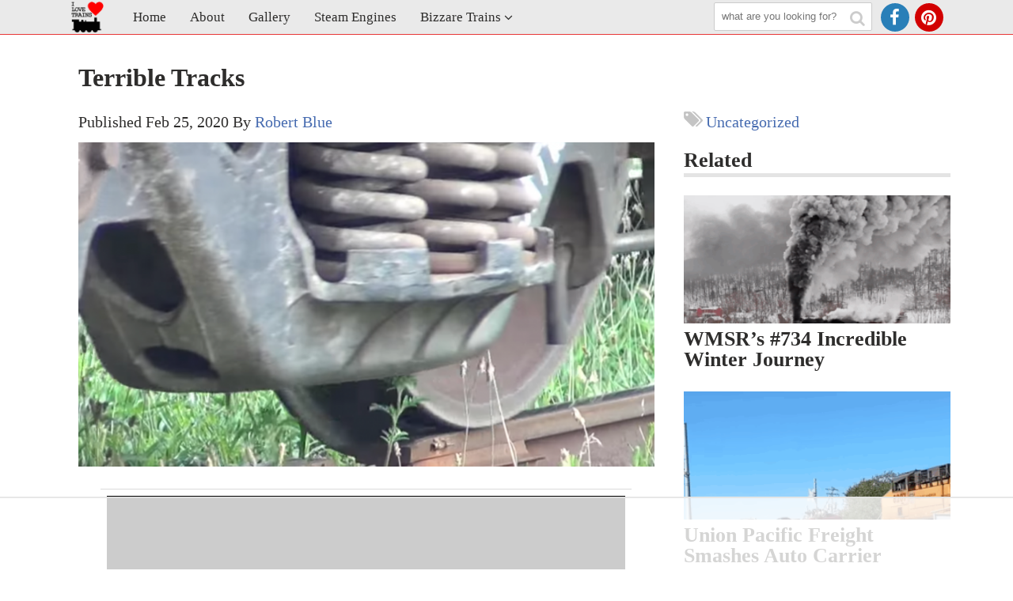

--- FILE ---
content_type: text/html
request_url: https://api.intentiq.com/profiles_engine/ProfilesEngineServlet?at=39&mi=10&dpi=936734067&pt=17&dpn=1&iiqidtype=2&iiqpcid=21b5c52d-af63-47ca-846a-f804141da85f&iiqpciddate=1768823666534&pcid=0b0c266d-43d6-4a3a-8a8b-f8b034b57e03&idtype=3&gdpr=0&japs=false&jaesc=0&jafc=0&jaensc=0&jsver=0.33&testGroup=A&source=pbjs&ABTestingConfigurationSource=group&abtg=A&vrref=https%3A%2F%2Ftrainfanatics.com%2Fterrible-tracks%2F
body_size: 54
content:
{"abPercentage":97,"adt":1,"ct":2,"isOptedOut":false,"data":{"eids":[]},"dbsaved":"false","ls":true,"cttl":86400000,"abTestUuid":"g_3a34d1ee-4bfd-4052-9ef4-225bf2f097f7","tc":9,"sid":-515416958}

--- FILE ---
content_type: text/html; charset=utf-8
request_url: https://www.google.com/recaptcha/api2/aframe
body_size: 267
content:
<!DOCTYPE HTML><html><head><meta http-equiv="content-type" content="text/html; charset=UTF-8"></head><body><script nonce="x1l8tLETOwk7pQbGHhm1xQ">/** Anti-fraud and anti-abuse applications only. See google.com/recaptcha */ try{var clients={'sodar':'https://pagead2.googlesyndication.com/pagead/sodar?'};window.addEventListener("message",function(a){try{if(a.source===window.parent){var b=JSON.parse(a.data);var c=clients[b['id']];if(c){var d=document.createElement('img');d.src=c+b['params']+'&rc='+(localStorage.getItem("rc::a")?sessionStorage.getItem("rc::b"):"");window.document.body.appendChild(d);sessionStorage.setItem("rc::e",parseInt(sessionStorage.getItem("rc::e")||0)+1);localStorage.setItem("rc::h",'1768823683491');}}}catch(b){}});window.parent.postMessage("_grecaptcha_ready", "*");}catch(b){}</script></body></html>

--- FILE ---
content_type: text/css
request_url: https://trainfanatics.com/wp-content/themes/skillpay-premium-modal/style.css?ver=12-12-2018
body_size: 14936
content:
@charset "UTF-8";.fa,.fa-stack{display:inline-block}.arrow-mob,.fa{text-rendering:auto}a,a:visited,table a:link,table a:visited{text-decoration:none}@font-face{font-family:Oswald;font-style:normal;font-weight:400;src:local("Oswald Regular"),local("Oswald-Regular"),url(//fonts.gstatic.com/s/oswald/v10/Qw6_9HvXRQGg5mMbFR3Phn-_kf6ByYO6CLYdB4HQE-Y.woff2) format("woff2");unicode-range:U+0100-024F,U+1E00-1EFF,U+20A0-20AB,U+20AD-20CF,U+2C60-2C7F,U+A720-A7FF}@font-face{font-family:Oswald;font-style:normal;font-weight:400;src:local("Oswald Regular"),local("Oswald-Regular"),url(//fonts.gstatic.com/s/oswald/v10/_P8jt3Y65hJ9c4AzRE0V1H-_kf6ByYO6CLYdB4HQE-Y.woff2) format("woff2");unicode-range:U+0000-00FF,U+0131,U+0152-0153,U+02C6,U+02DA,U+02DC,U+2000-206F,U+2074,U+20AC,U+2212,U+2215,U+E0FF,U+EFFD,U+F000}/*
 *  Font Awesome 4.2.0 by @davegandy - http://fontawesome.io - @fontawesome
 *  License - http://fontawesome.io/license (Font: SIL OFL 1.1, CSS: MIT License)
 */@font-face{font-family:FontAwesome;src:url(fonts/fontawesome-webfont.eot?v=4.2.0);src:url(fonts/fontawesome-webfont.eot?#iefix&v=4.2.0) format("embedded-opentype"),url(fonts/fontawesome-webfont.woff?v=4.2.0) format("woff"),url(fonts/fontawesome-webfont.ttf?v=4.2.0) format("truetype"),url(fonts/fontawesome-webfont.svg?v=4.2.0#fontawesomeregular) format("svg");font-weight:400;font-style:normal}.fa{font:normal normal normal 14px/1 FontAwesome;font-size:inherit;-webkit-font-smoothing:antialiased;-moz-osx-font-smoothing:grayscale}.fa-lg{font-size:1.33333333em;line-height:.75em;vertical-align:-15%}.fa-2x{font-size:2em}.fa-3x{font-size:3em}.fa-4x{font-size:4em}.fa-5x{font-size:5em}.fa-fw{width:1.28571429em;text-align:center}.fa-ul{padding-left:0;margin-left:2.14285714em;list-style-type:none}.fa-ul>li{position:relative}.fa-li{position:absolute;left:-2.14285714em;width:2.14285714em;top:.14285714em;text-align:center}.fa-li.fa-lg{left:-1.85714286em}.fa-border{padding:.2em .25em .15em;border:.08em solid #eee;border-radius:.1em}.pull-right{float:right}.pull-left{float:left}.fa.pull-left{margin-right:.3em}.fa.pull-right{margin-left:.3em}.fa-spin{-webkit-animation:fa-spin 2s infinite linear;animation:fa-spin 2s infinite linear}@-webkit-keyframes fa-spin{0%{-webkit-transform:rotate(0);transform:rotate(0)}100%{-webkit-transform:rotate(359deg);transform:rotate(359deg)}}@keyframes fa-spin{0%{-webkit-transform:rotate(0);transform:rotate(0)}100%{-webkit-transform:rotate(359deg);transform:rotate(359deg)}}.fa-rotate-90{filter:progid:DXImageTransform.Microsoft.BasicImage(rotation=1);-webkit-transform:rotate(90deg);-ms-transform:rotate(90deg);transform:rotate(90deg)}.fa-rotate-180{filter:progid:DXImageTransform.Microsoft.BasicImage(rotation=2);-webkit-transform:rotate(180deg);-ms-transform:rotate(180deg);transform:rotate(180deg)}.fa-rotate-270{filter:progid:DXImageTransform.Microsoft.BasicImage(rotation=3);-webkit-transform:rotate(270deg);-ms-transform:rotate(270deg);transform:rotate(270deg)}.fa-flip-horizontal{filter:progid:DXImageTransform.Microsoft.BasicImage(rotation=0, mirror=1);-webkit-transform:scale(-1,1);-ms-transform:scale(-1,1);transform:scale(-1,1)}.fa-flip-vertical{filter:progid:DXImageTransform.Microsoft.BasicImage(rotation=2, mirror=1);-webkit-transform:scale(1,-1);-ms-transform:scale(1,-1);transform:scale(1,-1)}:root .fa-flip-horizontal,:root .fa-flip-vertical,:root .fa-rotate-180,:root .fa-rotate-270,:root .fa-rotate-90{-webkit-filter:none;filter:none}.fa-stack{position:relative;width:2em;height:2em;line-height:2em;vertical-align:middle}.fa-stack-1x,.fa-stack-2x{position:absolute;left:0;width:100%;text-align:center}.fa-stack-1x{line-height:inherit}.fa-stack-2x{font-size:2em}.fa-inverse{color:#fff}.fa-glass:before{content:"\f000"}.fa-music:before{content:"\f001"}.fa-search:before{content:"\f002"}.fa-envelope-o:before{content:"\f003"}.fa-heart:before{content:"\f004"}.fa-star:before{content:"\f005"}.fa-star-o:before{content:"\f006"}.fa-user:before{content:"\f007"}.fa-film:before{content:"\f008"}.fa-th-large:before{content:"\f009"}.fa-th:before{content:"\f00a"}.fa-th-list:before{content:"\f00b"}.fa-check:before{content:"\f00c"}.fa-close:before,.fa-remove:before,.fa-times:before{content:"\f00d"}.fa-search-plus:before{content:"\f00e"}.fa-search-minus:before{content:"\f010"}.fa-power-off:before{content:"\f011"}.fa-signal:before{content:"\f012"}.fa-cog:before,.fa-gear:before{content:"\f013"}.fa-trash-o:before{content:"\f014"}.fa-home:before{content:"\f015"}.fa-file-o:before{content:"\f016"}.fa-clock-o:before{content:"\f017"}.fa-road:before{content:"\f018"}.fa-download:before{content:"\f019"}.fa-arrow-circle-o-down:before{content:"\f01a"}.fa-arrow-circle-o-up:before{content:"\f01b"}.fa-inbox:before{content:"\f01c"}.fa-play-circle-o:before{content:"\f01d"}.fa-repeat:before,.fa-rotate-right:before{content:"\f01e"}.fa-refresh:before{content:"\f021"}.fa-list-alt:before{content:"\f022"}.fa-lock:before{content:"\f023"}.fa-flag:before{content:"\f024"}.fa-headphones:before{content:"\f025"}.fa-volume-off:before{content:"\f026"}.fa-volume-down:before{content:"\f027"}.fa-volume-up:before{content:"\f028"}.fa-qrcode:before{content:"\f029"}.fa-barcode:before{content:"\f02a"}.fa-tag:before{content:"\f02b"}.fa-tags:before{content:"\f02c"}.fa-book:before{content:"\f02d"}.fa-bookmark:before{content:"\f02e"}.fa-print:before{content:"\f02f"}.fa-camera:before{content:"\f030"}.fa-font:before{content:"\f031"}.fa-bold:before{content:"\f032"}.fa-italic:before{content:"\f033"}.fa-text-height:before{content:"\f034"}.fa-text-width:before{content:"\f035"}.fa-align-left:before{content:"\f036"}.fa-align-center:before{content:"\f037"}.fa-align-right:before{content:"\f038"}.fa-align-justify:before{content:"\f039"}.fa-list:before{content:"\f03a"}.fa-dedent:before,.fa-outdent:before{content:"\f03b"}.fa-indent:before{content:"\f03c"}.fa-video-camera:before{content:"\f03d"}.fa-image:before,.fa-photo:before,.fa-picture-o:before{content:"\f03e"}.fa-pencil:before{content:"\f040"}.fa-map-marker:before{content:"\f041"}.fa-adjust:before{content:"\f042"}.fa-tint:before{content:"\f043"}.fa-edit:before,.fa-pencil-square-o:before{content:"\f044"}.fa-share-square-o:before{content:"\f045"}.fa-check-square-o:before{content:"\f046"}.fa-arrows:before{content:"\f047"}.fa-step-backward:before{content:"\f048"}.fa-fast-backward:before{content:"\f049"}.fa-backward:before{content:"\f04a"}.fa-play:before{content:"\f04b"}.fa-pause:before{content:"\f04c"}.fa-stop:before{content:"\f04d"}.fa-forward:before{content:"\f04e"}.fa-fast-forward:before{content:"\f050"}.fa-step-forward:before{content:"\f051"}.fa-eject:before{content:"\f052"}.fa-chevron-left:before{content:"\f053"}.fa-chevron-right:before{content:"\f054"}.fa-plus-circle:before{content:"\f055"}.fa-minus-circle:before{content:"\f056"}.fa-times-circle:before{content:"\f057"}.fa-check-circle:before{content:"\f058"}.fa-question-circle:before{content:"\f059"}.fa-info-circle:before{content:"\f05a"}.fa-crosshairs:before{content:"\f05b"}.fa-times-circle-o:before{content:"\f05c"}.fa-check-circle-o:before{content:"\f05d"}.fa-ban:before{content:"\f05e"}.fa-arrow-left:before{content:"\f060"}.fa-arrow-right:before{content:"\f061"}.fa-arrow-up:before{content:"\f062"}.fa-arrow-down:before{content:"\f063"}.fa-mail-forward:before,.fa-share:before{content:"\f064"}.fa-expand:before{content:"\f065"}.fa-compress:before{content:"\f066"}.fa-plus:before{content:"\f067"}.fa-minus:before{content:"\f068"}.fa-asterisk:before{content:"\f069"}.fa-exclamation-circle:before{content:"\f06a"}.fa-gift:before{content:"\f06b"}.fa-leaf:before{content:"\f06c"}.fa-fire:before{content:"\f06d"}.fa-eye:before{content:"\f06e"}.fa-eye-slash:before{content:"\f070"}.fa-exclamation-triangle:before,.fa-warning:before{content:"\f071"}.fa-plane:before{content:"\f072"}.fa-calendar:before{content:"\f073"}.fa-random:before{content:"\f074"}.fa-comment:before{content:"\f075"}.fa-magnet:before{content:"\f076"}.fa-chevron-up:before{content:"\f077"}.fa-chevron-down:before{content:"\f078"}.fa-retweet:before{content:"\f079"}.fa-shopping-cart:before{content:"\f07a"}.fa-folder:before{content:"\f07b"}.fa-folder-open:before{content:"\f07c"}.fa-arrows-v:before{content:"\f07d"}.fa-arrows-h:before{content:"\f07e"}.fa-bar-chart-o:before,.fa-bar-chart:before{content:"\f080"}.fa-twitter-square:before{content:"\f081"}.fa-facebook-square:before{content:"\f082"}.fa-camera-retro:before{content:"\f083"}.fa-key:before{content:"\f084"}.fa-cogs:before,.fa-gears:before{content:"\f085"}.fa-comments:before{content:"\f086"}.fa-thumbs-o-up:before{content:"\f087"}.fa-thumbs-o-down:before{content:"\f088"}.fa-star-half:before{content:"\f089"}.fa-heart-o:before{content:"\f08a"}.fa-sign-out:before{content:"\f08b"}.fa-linkedin-square:before{content:"\f08c"}.fa-thumb-tack:before{content:"\f08d"}.fa-external-link:before{content:"\f08e"}.fa-sign-in:before{content:"\f090"}.fa-trophy:before{content:"\f091"}.fa-github-square:before{content:"\f092"}.fa-upload:before{content:"\f093"}.fa-lemon-o:before{content:"\f094"}.fa-phone:before{content:"\f095"}.fa-square-o:before{content:"\f096"}.fa-bookmark-o:before{content:"\f097"}.fa-phone-square:before{content:"\f098"}.fa-twitter:before{content:"\f099"}.fa-facebook:before{content:"\f09a"}.fa-github:before{content:"\f09b"}.fa-unlock:before{content:"\f09c"}.fa-credit-card:before{content:"\f09d"}.fa-rss:before{content:"\f09e"}.fa-hdd-o:before{content:"\f0a0"}.fa-bullhorn:before{content:"\f0a1"}.fa-bell:before{content:"\f0f3"}.fa-certificate:before{content:"\f0a3"}.fa-hand-o-right:before{content:"\f0a4"}.fa-hand-o-left:before{content:"\f0a5"}.fa-hand-o-up:before{content:"\f0a6"}.fa-hand-o-down:before{content:"\f0a7"}.fa-arrow-circle-left:before{content:"\f0a8"}.fa-arrow-circle-right:before{content:"\f0a9"}.fa-arrow-circle-up:before{content:"\f0aa"}.fa-arrow-circle-down:before{content:"\f0ab"}.fa-globe:before{content:"\f0ac"}.fa-wrench:before{content:"\f0ad"}.fa-tasks:before{content:"\f0ae"}.fa-filter:before{content:"\f0b0"}.fa-briefcase:before{content:"\f0b1"}.fa-arrows-alt:before{content:"\f0b2"}.fa-group:before,.fa-users:before{content:"\f0c0"}.fa-chain:before,.fa-link:before{content:"\f0c1"}.fa-cloud:before{content:"\f0c2"}.fa-flask:before{content:"\f0c3"}.fa-cut:before,.fa-scissors:before{content:"\f0c4"}.fa-copy:before,.fa-files-o:before{content:"\f0c5"}.fa-paperclip:before{content:"\f0c6"}.fa-floppy-o:before,.fa-save:before{content:"\f0c7"}.fa-square:before{content:"\f0c8"}.fa-bars:before,.fa-navicon:before,.fa-reorder:before{content:"\f0c9"}.fa-list-ul:before{content:"\f0ca"}.fa-list-ol:before{content:"\f0cb"}.fa-strikethrough:before{content:"\f0cc"}.fa-underline:before{content:"\f0cd"}.fa-table:before{content:"\f0ce"}.fa-magic:before{content:"\f0d0"}.fa-truck:before{content:"\f0d1"}.fa-pinterest:before{content:"\f0d2"}.fa-pinterest-square:before{content:"\f0d3"}.fa-google-plus-square:before{content:"\f0d4"}.fa-google-plus:before{content:"\f0d5"}.fa-money:before{content:"\f0d6"}.fa-caret-down:before{content:"\f0d7"}.fa-caret-up:before{content:"\f0d8"}.fa-caret-left:before{content:"\f0d9"}.fa-caret-right:before{content:"\f0da"}.fa-columns:before{content:"\f0db"}.fa-sort:before,.fa-unsorted:before{content:"\f0dc"}.fa-sort-desc:before,.fa-sort-down:before{content:"\f0dd"}.fa-sort-asc:before,.fa-sort-up:before{content:"\f0de"}.fa-envelope:before{content:"\f0e0"}.fa-linkedin:before{content:"\f0e1"}.fa-rotate-left:before,.fa-undo:before{content:"\f0e2"}.fa-gavel:before,.fa-legal:before{content:"\f0e3"}.fa-dashboard:before,.fa-tachometer:before{content:"\f0e4"}.fa-comment-o:before{content:"\f0e5"}.fa-comments-o:before{content:"\f0e6"}.fa-bolt:before,.fa-flash:before{content:"\f0e7"}.fa-sitemap:before{content:"\f0e8"}.fa-umbrella:before{content:"\f0e9"}.fa-clipboard:before,.fa-paste:before{content:"\f0ea"}.fa-lightbulb-o:before{content:"\f0eb"}.fa-exchange:before{content:"\f0ec"}.fa-cloud-download:before{content:"\f0ed"}.fa-cloud-upload:before{content:"\f0ee"}.fa-user-md:before{content:"\f0f0"}.fa-stethoscope:before{content:"\f0f1"}.fa-suitcase:before{content:"\f0f2"}.fa-bell-o:before{content:"\f0a2"}.fa-coffee:before{content:"\f0f4"}.fa-cutlery:before{content:"\f0f5"}.fa-file-text-o:before{content:"\f0f6"}.fa-building-o:before{content:"\f0f7"}.fa-hospital-o:before{content:"\f0f8"}.fa-ambulance:before{content:"\f0f9"}.fa-medkit:before{content:"\f0fa"}.fa-fighter-jet:before{content:"\f0fb"}.fa-beer:before{content:"\f0fc"}.fa-h-square:before{content:"\f0fd"}.fa-plus-square:before{content:"\f0fe"}.fa-angle-double-left:before{content:"\f100"}.fa-angle-double-right:before{content:"\f101"}.fa-angle-double-up:before{content:"\f102"}.fa-angle-double-down:before{content:"\f103"}.fa-angle-left:before{content:"\f104"}.fa-angle-right:before{content:"\f105"}.fa-angle-up:before{content:"\f106"}.fa-angle-down:before{content:"\f107"}.fa-desktop:before{content:"\f108"}.fa-laptop:before{content:"\f109"}.fa-tablet:before{content:"\f10a"}.fa-mobile-phone:before,.fa-mobile:before{content:"\f10b"}.fa-circle-o:before{content:"\f10c"}.fa-quote-left:before{content:"\f10d"}.fa-quote-right:before{content:"\f10e"}.fa-spinner:before{content:"\f110"}.fa-circle:before{content:"\f111"}.fa-mail-reply:before,.fa-reply:before{content:"\f112"}.fa-github-alt:before{content:"\f113"}.fa-folder-o:before{content:"\f114"}.fa-folder-open-o:before{content:"\f115"}.fa-smile-o:before{content:"\f118"}.fa-frown-o:before{content:"\f119"}.fa-meh-o:before{content:"\f11a"}.fa-gamepad:before{content:"\f11b"}.fa-keyboard-o:before{content:"\f11c"}.fa-flag-o:before{content:"\f11d"}.fa-flag-checkered:before{content:"\f11e"}.fa-terminal:before{content:"\f120"}.fa-code:before{content:"\f121"}.fa-mail-reply-all:before,.fa-reply-all:before{content:"\f122"}.fa-star-half-empty:before,.fa-star-half-full:before,.fa-star-half-o:before{content:"\f123"}.fa-location-arrow:before{content:"\f124"}.fa-crop:before{content:"\f125"}.fa-code-fork:before{content:"\f126"}.fa-chain-broken:before,.fa-unlink:before{content:"\f127"}.fa-question:before{content:"\f128"}.fa-info:before{content:"\f129"}.fa-exclamation:before{content:"\f12a"}.fa-superscript:before{content:"\f12b"}.fa-subscript:before{content:"\f12c"}.fa-eraser:before{content:"\f12d"}.fa-puzzle-piece:before{content:"\f12e"}.fa-microphone:before{content:"\f130"}.fa-microphone-slash:before{content:"\f131"}.fa-shield:before{content:"\f132"}.fa-calendar-o:before{content:"\f133"}.fa-fire-extinguisher:before{content:"\f134"}.fa-rocket:before{content:"\f135"}.fa-maxcdn:before{content:"\f136"}.fa-chevron-circle-left:before{content:"\f137"}.fa-chevron-circle-right:before{content:"\f138"}.fa-chevron-circle-up:before{content:"\f139"}.fa-chevron-circle-down:before{content:"\f13a"}.fa-html5:before{content:"\f13b"}.fa-css3:before{content:"\f13c"}.fa-anchor:before{content:"\f13d"}.fa-unlock-alt:before{content:"\f13e"}.fa-bullseye:before{content:"\f140"}.fa-ellipsis-h:before{content:"\f141"}.fa-ellipsis-v:before{content:"\f142"}.fa-rss-square:before{content:"\f143"}.fa-play-circle:before{content:"\f144"}.fa-ticket:before{content:"\f145"}.fa-minus-square:before{content:"\f146"}.fa-minus-square-o:before{content:"\f147"}.fa-level-up:before{content:"\f148"}.fa-level-down:before{content:"\f149"}.fa-check-square:before{content:"\f14a"}.fa-pencil-square:before{content:"\f14b"}.fa-external-link-square:before{content:"\f14c"}.fa-share-square:before{content:"\f14d"}.fa-compass:before{content:"\f14e"}.fa-caret-square-o-down:before,.fa-toggle-down:before{content:"\f150"}.fa-caret-square-o-up:before,.fa-toggle-up:before{content:"\f151"}.fa-caret-square-o-right:before,.fa-toggle-right:before{content:"\f152"}.fa-eur:before,.fa-euro:before{content:"\f153"}.fa-gbp:before{content:"\f154"}.fa-dollar:before,.fa-usd:before{content:"\f155"}.fa-inr:before,.fa-rupee:before{content:"\f156"}.fa-cny:before,.fa-jpy:before,.fa-rmb:before,.fa-yen:before{content:"\f157"}.fa-rouble:before,.fa-rub:before,.fa-ruble:before{content:"\f158"}.fa-krw:before,.fa-won:before{content:"\f159"}.fa-bitcoin:before,.fa-btc:before{content:"\f15a"}.fa-file:before{content:"\f15b"}.fa-file-text:before{content:"\f15c"}.fa-sort-alpha-asc:before{content:"\f15d"}.fa-sort-alpha-desc:before{content:"\f15e"}.fa-sort-amount-asc:before{content:"\f160"}.fa-sort-amount-desc:before{content:"\f161"}.fa-sort-numeric-asc:before{content:"\f162"}.fa-sort-numeric-desc:before{content:"\f163"}.fa-thumbs-up:before{content:"\f164"}.fa-thumbs-down:before{content:"\f165"}.fa-youtube-square:before{content:"\f166"}.fa-youtube:before{content:"\f167"}.fa-xing:before{content:"\f168"}.fa-xing-square:before{content:"\f169"}.fa-youtube-play:before{content:"\f16a"}.fa-dropbox:before{content:"\f16b"}.fa-stack-overflow:before{content:"\f16c"}.fa-instagram:before{content:"\f16d"}.fa-flickr:before{content:"\f16e"}.fa-adn:before{content:"\f170"}.fa-bitbucket:before{content:"\f171"}.fa-bitbucket-square:before{content:"\f172"}.fa-tumblr:before{content:"\f173"}.fa-tumblr-square:before{content:"\f174"}.fa-long-arrow-down:before{content:"\f175"}.fa-long-arrow-up:before{content:"\f176"}.fa-long-arrow-left:before{content:"\f177"}.fa-long-arrow-right:before{content:"\f178"}.fa-apple:before{content:"\f179"}.fa-windows:before{content:"\f17a"}.fa-android:before{content:"\f17b"}.fa-linux:before{content:"\f17c"}.fa-dribbble:before{content:"\f17d"}.fa-skype:before{content:"\f17e"}.fa-foursquare:before{content:"\f180"}.fa-trello:before{content:"\f181"}.fa-female:before{content:"\f182"}.fa-male:before{content:"\f183"}.fa-gittip:before{content:"\f184"}.fa-sun-o:before{content:"\f185"}.fa-moon-o:before{content:"\f186"}.fa-archive:before{content:"\f187"}.fa-bug:before{content:"\f188"}.fa-vk:before{content:"\f189"}.fa-weibo:before{content:"\f18a"}.fa-renren:before{content:"\f18b"}.fa-pagelines:before{content:"\f18c"}.fa-stack-exchange:before{content:"\f18d"}.fa-arrow-circle-o-right:before{content:"\f18e"}.fa-arrow-circle-o-left:before{content:"\f190"}.fa-caret-square-o-left:before,.fa-toggle-left:before{content:"\f191"}.fa-dot-circle-o:before{content:"\f192"}.fa-wheelchair:before{content:"\f193"}.fa-vimeo-square:before{content:"\f194"}.fa-try:before,.fa-turkish-lira:before{content:"\f195"}.fa-plus-square-o:before{content:"\f196"}.fa-space-shuttle:before{content:"\f197"}.fa-slack:before{content:"\f198"}.fa-envelope-square:before{content:"\f199"}.fa-wordpress:before{content:"\f19a"}.fa-openid:before{content:"\f19b"}.fa-bank:before,.fa-institution:before,.fa-university:before{content:"\f19c"}.fa-graduation-cap:before,.fa-mortar-board:before{content:"\f19d"}.fa-yahoo:before{content:"\f19e"}.fa-google:before{content:"\f1a0"}.fa-reddit:before{content:"\f1a1"}.fa-reddit-square:before{content:"\f1a2"}.fa-stumbleupon-circle:before{content:"\f1a3"}.fa-stumbleupon:before{content:"\f1a4"}.fa-delicious:before{content:"\f1a5"}.fa-digg:before{content:"\f1a6"}.fa-pied-piper:before{content:"\f1a7"}.fa-pied-piper-alt:before{content:"\f1a8"}.fa-drupal:before{content:"\f1a9"}.fa-joomla:before{content:"\f1aa"}.fa-language:before{content:"\f1ab"}.fa-fax:before{content:"\f1ac"}.fa-building:before{content:"\f1ad"}.fa-child:before{content:"\f1ae"}.fa-paw:before{content:"\f1b0"}.fa-spoon:before{content:"\f1b1"}.fa-cube:before{content:"\f1b2"}.fa-cubes:before{content:"\f1b3"}.fa-behance:before{content:"\f1b4"}.fa-behance-square:before{content:"\f1b5"}.fa-steam:before{content:"\f1b6"}.fa-steam-square:before{content:"\f1b7"}.fa-recycle:before{content:"\f1b8"}.fa-automobile:before,.fa-car:before{content:"\f1b9"}.fa-cab:before,.fa-taxi:before{content:"\f1ba"}.fa-tree:before{content:"\f1bb"}.fa-spotify:before{content:"\f1bc"}.fa-deviantart:before{content:"\f1bd"}.fa-soundcloud:before{content:"\f1be"}.fa-database:before{content:"\f1c0"}.fa-file-pdf-o:before{content:"\f1c1"}.fa-file-word-o:before{content:"\f1c2"}.fa-file-excel-o:before{content:"\f1c3"}.fa-file-powerpoint-o:before{content:"\f1c4"}.fa-file-image-o:before,.fa-file-photo-o:before,.fa-file-picture-o:before{content:"\f1c5"}.fa-file-archive-o:before,.fa-file-zip-o:before{content:"\f1c6"}.fa-file-audio-o:before,.fa-file-sound-o:before{content:"\f1c7"}.fa-file-movie-o:before,.fa-file-video-o:before{content:"\f1c8"}.fa-file-code-o:before{content:"\f1c9"}.fa-vine:before{content:"\f1ca"}.fa-codepen:before{content:"\f1cb"}.fa-jsfiddle:before{content:"\f1cc"}.fa-life-bouy:before,.fa-life-buoy:before,.fa-life-ring:before,.fa-life-saver:before,.fa-support:before{content:"\f1cd"}.fa-circle-o-notch:before{content:"\f1ce"}.fa-ra:before,.fa-rebel:before{content:"\f1d0"}.fa-empire:before,.fa-ge:before{content:"\f1d1"}.fa-git-square:before{content:"\f1d2"}.fa-git:before{content:"\f1d3"}.fa-hacker-news:before{content:"\f1d4"}.fa-tencent-weibo:before{content:"\f1d5"}.fa-qq:before{content:"\f1d6"}.fa-wechat:before,.fa-weixin:before{content:"\f1d7"}.fa-paper-plane:before,.fa-send:before{content:"\f1d8"}.fa-paper-plane-o:before,.fa-send-o:before{content:"\f1d9"}.fa-history:before{content:"\f1da"}.fa-circle-thin:before{content:"\f1db"}.fa-header:before{content:"\f1dc"}.fa-paragraph:before{content:"\f1dd"}.fa-sliders:before{content:"\f1de"}.fa-share-alt:before{content:"\f1e0"}.fa-share-alt-square:before{content:"\f1e1"}.fa-bomb:before{content:"\f1e2"}.fa-futbol-o:before,.fa-soccer-ball-o:before{content:"\f1e3"}.fa-tty:before{content:"\f1e4"}.fa-binoculars:before{content:"\f1e5"}.fa-plug:before{content:"\f1e6"}.fa-slideshare:before{content:"\f1e7"}.fa-twitch:before{content:"\f1e8"}.fa-yelp:before{content:"\f1e9"}.fa-newspaper-o:before{content:"\f1ea"}.fa-wifi:before{content:"\f1eb"}.fa-calculator:before{content:"\f1ec"}.fa-paypal:before{content:"\f1ed"}.fa-google-wallet:before{content:"\f1ee"}.fa-cc-visa:before{content:"\f1f0"}.fa-cc-mastercard:before{content:"\f1f1"}.fa-cc-discover:before{content:"\f1f2"}.fa-cc-amex:before{content:"\f1f3"}.fa-cc-paypal:before{content:"\f1f4"}.fa-cc-stripe:before{content:"\f1f5"}.fa-bell-slash:before{content:"\f1f6"}.fa-bell-slash-o:before{content:"\f1f7"}.fa-trash:before{content:"\f1f8"}.fa-copyright:before{content:"\f1f9"}.fa-at:before{content:"\f1fa"}.fa-eyedropper:before{content:"\f1fb"}.fa-paint-brush:before{content:"\f1fc"}.fa-birthday-cake:before{content:"\f1fd"}.fa-area-chart:before{content:"\f1fe"}.fa-pie-chart:before{content:"\f200"}.fa-line-chart:before{content:"\f201"}.fa-lastfm:before{content:"\f202"}.fa-lastfm-square:before{content:"\f203"}.fa-toggle-off:before{content:"\f204"}.fa-toggle-on:before{content:"\f205"}.fa-bicycle:before{content:"\f206"}.fa-bus:before{content:"\f207"}.fa-ioxhost:before{content:"\f208"}.fa-angellist:before{content:"\f209"}.fa-cc:before{content:"\f20a"}.fa-ils:before,.fa-shekel:before,.fa-sheqel:before{content:"\f20b"}.fa-meanpath:before{content:"\f20c"}.main-container,div#mobile-search,div.banner-inner,div.container,div.main-container{margin:0 auto;padding:15px 0}.main-container,div.content{padding:15px 0 0}.author-box img{border-radius:50%}#newsletter-signup-widget,.author-box,blockquote{background:#F5F5F5;border:1px solid #C4C4C4;-webkit-box-sizing:border-box;box-sizing:border-box;padding:15px;width:100%}.bootstrap-modal-open{overflow:hidden}.bootstrap-modal{display:none;overflow:hidden;position:fixed;top:0;right:0;bottom:0;left:0;z-index:1050;-webkit-overflow-scrolling:touch;outline:0}.bootstrap-modal.fade .bootstrap-modal-dialog{-webkit-transform:translate3d(0,-25%,0);transform:translate3d(0,-25%,0);-webkit-transition:-webkit-transform .3s ease-out;-o-transition:transform .3s ease-out;transition:transform .3s ease-out;transition:transform .3s ease-out,-webkit-transform .3s ease-out}.bootstrap-modal.in .bootstrap-modal-dialog{-webkit-transform:translate3d(0,0,0);transform:translate3d(0,0,0)}.bootstrap-modal-open .bootstrap-modal{overflow-x:hidden;overflow-y:auto}.bootstrap-modal-dialog{position:relative;width:auto;margin:10px}.bootstrap-modal-content{position:relative;background-color:#f2f2f2;border-top:10px solid #466BB0;-webkit-box-shadow:0 0 10px #999;box-shadow:0 0 10px #999;background-clip:padding-box;outline:0}.modal-backdrop{position:fixed;top:0;right:0;bottom:0;left:0;z-index:1040;background-color:#000}.modal-backdrop.fade{opacity:0;filter:alpha(opacity=0)}.modal-backdrop.in{opacity:.7;filter:alpha(opacity=70)}.bootstrap-modal-header{padding:15px;border-bottom:1px solid #e5e5e5;min-height:16.43px}.bootstrap-modal-header .close{margin-top:-2px}.bootstrap-modal-title{margin:0;line-height:1.42857143}.bootstrap-modal-body{position:relative;padding:25px;overflow-y:auto}.bootstrap-modal-body h3{margin-top:25px}.bootstrap-modal-footer{padding:15px;text-align:right;border-top:1px solid #e5e5e5}.bootstrap-modal-footer .btn+.btn{margin-left:5px;margin-bottom:0}.bootstrap-modal-footer .btn-group .btn+.btn{margin-left:-1px}.bootstrap-modal-footer .btn-block+.btn-block{margin-left:0}.bootstrap-modal-scrollbar-measure{position:absolute;top:-9999px;width:50px;height:50px;overflow:scroll}@media (min-width:768px){.bootstrap-modal-dialog{width:700px;margin:15% auto 30px}.bootstrap-modal-dialog.modal-dialog-big{width:940px}.bootstrap-modal-content{-webkit-box-shadow:0 5px 15px rgba(0,0,0,.5);box-shadow:0 5px 15px rgba(0,0,0,.5)}.bootstrap-modal-sm{width:300px}}@media (min-width:992px){.bootstrap-modal-lg{width:900px}}a,abbr,acronym,address,applet,article,aside,audio,b,big,blockquote,body,canvas,caption,center,cite,code,dd,del,details,dfn,div,dl,dt,em,embed,fieldset,figcaption,figure,footer,form,h1,h2,h3,h4,h5,h6,header,hgroup,html,i,iframe,img,ins,kbd,label,legend,li,mark,menu,nav,object,ol,output,p,pre,q,ruby,s,samp,section,small,span,strike,strong,sub,summary,sup,table,tbody,td,tfoot,th,thead,time,tr,tt,u,ul,var,video{margin:0;padding:0;border:0;font:inherit}article,aside,details,figcaption,figure,footer,header,hgroup,menu,nav,section{display:block}blockquote,q{quotes:none}blockquote:after,blockquote:before,q:after,q:before{content:'';content:none}body{background-color:#fff;-webkit-font-smoothing:antialiased;font-smoothing:antialiased;font-family:"Helvetica Neue",Arial,Helvetica,Geneva,sans-serif;font-weight:400;font-size:16px;text-transform:none;color:#2e2d2c;line-height:1.7em}::-moz-selection{background-color:#000;color:#fff}::selection{background:#FFF7B6;color:#000}abbr{border-bottom:1px dotted #d7d4d3}h1,h2,h3,h4,h5,h6{color:#2e2d2c;font-weight:700;line-height:1;text-transform:capitalize;text-rendering:optimizeLegibility}h1 a,h2 a,h3 a,h4 a,h5 a,h6 a{font-weight:inherit}h1 a,h1 a:visited,h2 a,h2 a:visited{color:#2e2d2c}h1 a:active,h1 a:hover,h2 a:active,h2 a:hover{color:#466BB0}.h1,h1{font-size:32px;line-height:1.5em;margin:0 auto 16px;clear:both}.h2,h2{font-size:26px;margin-bottom:23px}.h3,h3{font-size:24px;line-height:35px;margin:0 auto 15px 0;text-align:left}.h4,.h5,h4,h5{font-size:18px}.h4,h4{line-height:32px;margin:0 0 10px;text-align:left;padding:0 0 8px;border-bottom:1px solid #d7d4d3}.h5,.h6,h5,h6{padding-bottom:1em}.h5,h5{border-bottom:none;line-height:1.25em}.h6,h6{font-size:16px}.footer h6{color:#f2ede3}p{margin:0 0 15px;font-style:normal;line-height:1.7em}.photo-credit,.title-breaker,em,i{font-style:italic}p img{margin:0}b,strong{font-weight:700}small{font-size:90%}blockquote,blockquote p{font-size:17px;line-height:24px}blockquote{margin:0 0 20px 5%;padding:9px 20px 0 19px;border-left:2px solid #466BB0;width:95%}blockquote cite{display:block;font-size:12px;color:#555}blockquote cite:before{content:"\2014 \0020"}blockquote cite a,blockquote cite a:visited{color:#555}hr{border:solid #d7d4d3;border-width:1px 0 0;clear:both;margin:12px 0;height:0}.title-breaker{background:#466BB0;color:#fff;font-size:1.1em;padding:2%;text-align:center;margin:15px 0 28px;font-weight:700;font-family:sans-serif}.hr-padding{margin:25px 0}fieldset,form,ol,table,ul{margin-bottom:20px}.jumbo-h1{font-size:35px}.with-border{border-bottom:5px solid #e4e4e4;padding-bottom:3px}a,a:visited{color:#466BB0;outline:0}a:focus,a:hover{color:#37558c}ol,ul{margin-left:30px}ul{list-style:circle}ol{list-style:decimal-leading-zero}ol ol,ol ul,ul ol,ul ul{margin:4px 0 5px 30px}ol ol li,ol ul li,ul ol li,ul ul li{margin-bottom:6px}li{line-height:18px;margin-bottom:12px}.entry-content ul{list-style:none;margin-left:5%}.entry-content ul ul{margin-bottom:0;margin-left:0;margin-top:25px}.entry-content ul ul li{margin-left:2.9em}.entry-content ul ul li:last-child{margin-bottom:0;padding-bottom:0}.entry-content ul li{position:relative;margin:0 0 1.5em 4.3em;padding:4px 8px;list-style:none}.entry-content ul li:before{content:"";height:2em;width:2em;display:block;float:left;background-repeat:no-repeat;background-size:100%;background-image:url(img/tick.svg);background-position:center;position:absolute;top:-7px;left:-2.5em;-webkit-box-sizing:border-box;box-sizing:border-box;margin-right:8px;padding:10px;font-size:1.4em}.entry-content ol{counter-reset:li;margin-left:5%;padding-left:0}.entry-content ol ol{margin-bottom:0;margin-left:0;margin-top:25px}.entry-content ol ol li{margin-left:2.85em}.entry-content ol ol li:last-child{margin-bottom:0;padding-bottom:0}.entry-content ol li{position:relative;margin:0 0 1.5em 2em;padding:4px 8px;list-style:none}.entry-content ol li:before{content:counter(li);counter-increment:li;position:absolute;top:-7px;left:-2.5em;-webkit-box-sizing:border-box;box-sizing:border-box;width:2em;margin-right:8px;padding:10px;color:#fff;background:#2e2d2c;font-weight:700;text-align:center;border-radius:30px;font-size:1.4em}#nav-list>li,.mobile-controls{position:relative}.tag-list{margin-left:0;background:url(img/tags.png) 0 3px no-repeat;background-size:24px 19px;padding-left:28px}.tag-list li{display:inline;list-style:none;text-transform:capitalize}.tag-list li:after{content:', '}.tag-list li:last-child:after{content:''}@media only screen and (max-width:767px){.banner-inner-mobile{background:#466BB0}.banner-inner-mobile.with-border{border-bottom:2px solid #466BB0}.nav-list-mobile-wrapper{background:#eaeaea}.nav-list-mobile-wrapper .nav-list{width:100%}}.nav{background:0 0}.banner-inner-mobile .mobile-logo-wrap a,.banner-inner-mobile .nav-list a{color:#fff;display:block;font-size:21px;padding:13px 10px 14px}.nav-list{width:300px;margin:0 auto}@media only screen and (min-width:480px){.nav-list{width:420px}}@media only screen and (min-width:768px){.nav-list-mobile-wrapper{border-bottom:1px solid #e73737}.nav{background:#eaeaea}.nav-list{-webkit-box-sizing:border-box;box-sizing:border-box;float:left;margin:0;padding-left:2%;width:62.5%}.nav-list>li{float:left}}@media only screen and (min-width:1020px){.nav-list{width:67.5%}}.nav-list>li{line-height:1;list-style:none;margin-bottom:0}.nav-list>li.menu-item-has-children>a{padding-right:22px}@media only screen and (min-width:1162px){.nav-list>li.menu-item-has-children>a{padding-right:30px}}.nav-list>li>a{color:#2e2d2c;display:block;font-size:17px;padding:13px 15px}@media only screen and (min-width:768px) and (max-width:1019px){.nav-list>li>a{font-size:12px;padding:8px}}@media only screen and (min-width:1020px) and (max-width:1161px){.nav-list>li>a{font-size:16px;padding:8px 10px}}.nav-list>li.current_page_item a,.nav-list>li>a:active,.nav-list>li>a:focus,.nav-list>li>a:hover{background:#466BB0;color:#fff}.mobile-controls{float:right;top:1px}.toggle-mobile-search-wrap,.toggle-nav-wrap{float:left}#mobile-search{-webkit-box-sizing:border-box;box-sizing:border-box;display:none;padding:0 0 15px!important}#mobile-search form{margin:0}#mobile-search input[type=search]{margin-bottom:0;width:100%}div.nav-list.mobile-only{padding:0}.footer .small-print-list li{border-right:1px solid #857777;float:left;padding:0 5px}.footer .small-print-list li:first-child{padding-left:0}.footer .small-print-list li:last-child{border-right:none;padding-right:0}.footer .small-print-list li a,.footer .small-print-list li a:link,.footer .small-print-list li a:visited{color:#857777;border-bottom:1px solid #857777}.footer .small-print-list li a:active,.footer .small-print-list li a:focus,.footer .small-print-list li a:hover{color:#fff}#nav-list li ul,.nav-list li ul{display:none}#nav-list .sub-menu{background:#eaeaea;border-radius:0 0 5px 5px;-webkit-box-sizing:border-box;box-sizing:border-box;z-index:999999;display:none;left:-30px;min-width:292px;padding:0 6px;position:absolute;top:39px;width:auto}#nav-list .sub-menu li{list-style:none;border-bottom:solid 1px #e73737;margin:0;padding:6px 0;overflow:hidden}#nav-list .sub-menu li a{color:#2e2d2c}#nav-list .sub-menu li a:hover{color:#e73737}#nav-list .sub-menu li:nth-last-child(2){border-bottom:none;padding-bottom:0}#nav-list .sub-menu li:last-child{border-bottom:none}#nav-list li img{float:left;padding:0;height:auto;max-width:149px;width:45%}#nav-list li ul li span:not(.more){display:block;float:right;font-size:15px;font-weight:400;padding-top:2%;width:52%}#nav-list li ul li.more{text-align:center}#nav-list li ul li.more span{display:block;float:none;font-weight:700;width:100%;padding:0}.fb-post,.fb-video,.fb-video iframe,.fb-video span{width:100%!important;max-width:100%!important}#nav-list .sub-menu.active{display:block}.arrow-mob{display:inline-block;font-family:FontAwesome;-webkit-font-feature-settings:normal;font-feature-settings:normal;-webkit-font-kerning:auto;font-kerning:auto;-webkit-font-language-override:normal;font-language-override:normal;font-size:inherit;font-size-adjust:none;font-stretch:normal;font-style:normal;font-synthesis:weight style;font-variant:normal;font-weight:400;line-height:1;cursor:pointer;position:absolute;z-index:99;bottom:12px;right:15px}.arrow-mob:before{content:""}@media only screen and (min-width:768px) and (max-width:1161px){.arrow-mob{bottom:7px;right:8px}}figure img{height:auto;max-width:100%}.alternate-embeds iframe,.responsive-videos iframe{display:block!important;margin-left:auto!important;margin-right:auto!important;max-width:100%!important}.instagram-media,.twitter-tweet,.twitter-video{margin:0 auto!important}.alternate-embeds,.youtube-video{margin-bottom:15px}.alternate-embeds{text-align:center}.fb-video{position:relative;top:0}.fb-post{position:relative;top:0}.oembed{margin:1.5em auto;text-align:center}.oembed #fb-root+p{display:none}.action_button,a.action_button,a.button,button,input.action_button[type=submit],input.action_button[type=button],input[type=submit],input[type=reset],input[type=button]{background:#466BB0;color:#fff;border:0;padding:8px 20px;text-align:center;cursor:pointer;font-weight:400;font-size:14px;text-transform:uppercase;display:inline-block;-webkit-transition:all .5s ease 0s;-o-transition:all .5s ease 0s;transition:all .5s ease 0s;-webkit-appearance:none;text-shadow:0 1px rgba(0,0,0,.1);border-radius:2px;-webkit-font-smoothing:antialiased;font-smoothing:antialiased;white-space:normal}table th,table tr td{border-bottom:1px solid #e0e0e0}a.button:hover,button:hover,input[type=submit]:hover,input[type=reset]:hover,input[type=button]:hover{background:#3d4247;-webkit-transition:all .5s ease 0s;-o-transition:all .5s ease 0s;transition:all .5s ease 0s}input[type=search],input[type=text],input[type=number],input[type=password],input[type=email],select,textarea{-webkit-box-sizing:border-box;box-sizing:border-box;border:1px solid #ccc;padding:9px;outline:0;border-radius:2px;font:13px HelveticaNeue-Light,"Helvetica Neue Light","Helvetica Neue",Helvetica,Arial,sans-serif;color:#555;margin:0 0 20px;width:200px;max-width:100%;display:block;background:#fff;-webkit-appearance:none;-moz-appearance:none;appearance:none}.featured-caption-title a,.mobile-logo-wrap{font-family:Oswald,sans-serif}select{cursor:pointer;-webkit-padding-end:30px;height:34px;padding:6px 12px;line-height:1.42857143}input[type=number]{padding:5px}input[type=search]:focus,input[type=text]:focus,input[type=number]:focus,input[type=password]:focus,input[type=email]:focus,textarea:focus{border:1px solid #aaa;color:#333;-webkit-box-shadow:0 0 3px rgba(0,0,0,.2);box-shadow:0 0 3px rgba(0,0,0,.2)}label,legend{display:block;font-weight:400;margin-bottom:4px}input[type=checkbox]{display:inline}label span,legend span{font-weight:400;font-size:13px}textarea{width:95%}input.contact_email{width:230px;display:inline}#tag_filter{margin-bottom:0;float:right;width:auto;display:none}table a:link{color:#666;font-weight:700}table a:visited{color:#999;font-weight:700}table a:active,table a:hover{color:#bd5a35;text-decoration:underline}table{border-collapse:collapse;border-spacing:0;color:#666;text-shadow:1px 1px 0 #fff;background:#eaebec;border:1px solid #ccc;border-radius:2px}table img{max-width:inherit!important}table th{padding:15px 20px;border-top:1px solid #ccc;background:#ededed;background:-moz-linear-gradient(top,#ededed,#ebebeb)}table th:first-child{text-align:left;padding-left:20px}table tr:first-child th:first-child{border-top-left-radius:3px}table tr:first-child th:last-child{border-top-right-radius:3px}table tr{padding-left:12px}table tr td:first-child{text-align:left;padding-left:12px;border-left:0}table tr td{padding:12px;border-left:1px solid #e0e0e0;background:#fafafa;background:-moz-linear-gradient(top,#fbfbfb,#fafafa)}table tr td.value input{margin-bottom:0}table tr.even td{background:#f6f6f6;background:-moz-linear-gradient(top,#f8f8f8,#f6f6f6)}table tr:last-child td:first-child{border-bottom-left-radius:3px}table tr:last-child td:last-child{border-bottom-right-radius:3px}table tr:hover td{background:#f2f2f2;background:-moz-linear-gradient(top,#f2f2f2,#f0f0f0)}div.footer{background-color:#2e2d2c;border-top:solid 1px #2e2d2c;font-size:13px;line-height:1.7em;color:#857777;padding:10px 0 0;margin-top:15px}@media only screen and (min-width:768px){div.footer{padding:10px 0}.logo>img{display:block;max-height:28px}}.footer p{margin-bottom:10px}.contact-form,.footer li,.footer p.credits{margin-bottom:0}.footer a{color:#f2ede3}.footer a:hover{color:#466BB0}.footer ul{list-style:none;margin-left:0}.footer li{padding:6px 0;list-style:none}.footer ul.footer_menu li:first-child{margin-left:0;padding-top:0}ul.footer_menu{margin-bottom:5px}.credits a{border-bottom:1px solid #857777;color:#857777}.credits a:hover{color:#fff}.logo{font-size:32px;font-weight:700;line-height:1}@media only screen and (min-width:1020px){.logo>img{max-height:32px}}@media only screen and (min-width:768px){.logo{font-size:36px}.logo-text{display:block;font-family:Oswald,sans-serif;line-height:1.1;text-transform:uppercase}}.logo-wrap{display:none}@media only screen and (min-width:768px){.logo-wrap{display:block;float:left}.logo-wrap a{display:block;width:100%}}.logo-text,.mobile-logo-wrap a{word-break:break-all;word-break:break-word;-webkit-hyphens:auto;-ms-hyphens:auto;hyphens:auto}.mobile-logo-wrap{float:left;line-height:1.1;display:block;position:relative;top:3px}.mobile-logo-wrap a{display:block;padding-left:0!important;padding-right:0!important}.paginate{text-align:center}.paginate a,.paginate span{border:1px solid #d7d4d3;border-radius:4px;margin:0 2px 12px;padding:5px 10px;display:inline-block}.paginate span:hover{color:#3d4247}.paginate .current{background-color:#f2f2f2}#mobile-search div.mobile_only,.container div.mobile_only,.main-container div.mobile_only,div.banner-inner div.mobile_only{display:none}#mobile-search,.container,.main-container,div.banner-inner{margin:0 auto;padding:0;position:relative;width:300px}@media only screen and (min-width:330px) and (max-width:480px){#mobile-search,.container,.main-container,div.banner-inner{padding:15px;-webkit-box-sizing:border-box;box-sizing:border-box;width:100%}.container.content,.content#mobile-search,.content.main-container,div.content.banner-inner{padding:15px}}@media only screen and (min-width:480px){#mobile-search,.container,.main-container,div.banner-inner{width:420px}}@media only screen and (min-width:768px){#mobile-search,.container,.main-container,div.banner-inner{width:748px}}@media only screen and (min-width:1020px){#mobile-search,.container,.main-container,div.banner-inner{width:960px}}@media only screen and (min-width:1162px){.logo>img{max-height:42px}#mobile-search,.container,.main-container,div.banner-inner{width:1102px}}#mobile-search .column,#mobile-search .columns,.container .column,.container .columns,.main-container .column,.main-container .columns,div.banner-inner .column,div.banner-inner .columns{float:left;display:inline;margin-left:10px;margin-right:10px}.row{margin-bottom:20px}.column.alpha,.columns.alpha{margin-left:0}.column.omega,.columns.omega{margin-right:0}#mobile-search .one.column,#mobile-search .one.columns,.container .one.column,.container .one.columns,.main-container .one.column,.main-container .one.columns,div.banner-inner .one.column,div.banner-inner .one.columns{width:40px}#mobile-search .two.columns,.container .two.columns,.main-container .two.columns,div.banner-inner .two.columns{width:100px}#mobile-search .three.columns,.container .three.columns,.main-container .three.columns,div.banner-inner .three.columns{width:160px}#mobile-search .four.columns,.container .four.columns,.main-container .four.columns,div.banner-inner .four.columns{width:220px}#mobile-search .five.columns,.container .five.columns,.main-container .five.columns,div.banner-inner .five.columns{width:280px}#mobile-search .six.columns,.container .six.columns,.main-container .six.columns,div.banner-inner .six.columns{width:340px}#mobile-search .seven.columns,.container .seven.columns,.main-container .seven.columns,div.banner-inner .seven.columns{width:400px}#mobile-search .eight.columns,.container .eight.columns,.main-container .eight.columns,div.banner-inner .eight.columns{width:460px}#mobile-search .nine.columns,.container .nine.columns,.main-container .nine.columns,div.banner-inner .nine.columns{width:520px}#mobile-search .ten.columns,.container .ten.columns,.main-container .ten.columns,div.banner-inner .ten.columns{width:580px}#mobile-search .eleven.columns,.container .eleven.columns,.main-container .eleven.columns,div.banner-inner .eleven.columns{width:640px}#mobile-search .twelve.columns,.container .twelve.columns,.main-container .twelve.columns,div.banner-inner .twelve.columns{width:700px}#mobile-search .thirteen.columns,.container .thirteen.columns,.main-container .thirteen.columns,div.banner-inner .thirteen.columns{width:760px}#mobile-search .fourteen.columns,.container .fourteen.columns,.main-container .fourteen.columns,div.banner-inner .fourteen.columns{width:820px}#mobile-search .fifteen.columns,.container .fifteen.columns,.main-container .fifteen.columns,div.banner-inner .fifteen.columns{width:880px}#main,#mobile-search .sixteen.columns,.container .sixteen.columns,.main-container .sixteen.columns,div.banner-inner .sixteen.columns{width:100%}#mobile-search .one-third.column,.container .one-third.column,.main-container .one-third.column,div.banner-inner .one-third.column{width:300px}#mobile-search .two-thirds.column,.container .two-thirds.column,.main-container .two-thirds.column,div.banner-inner .two-thirds.column{width:620px}#mobile-search .one-fifth.column,.container .one-fifth.column,.main-container .one-fifth.column,div.banner-inner .one-fifth.column{width:172px}#mobile-search .offset-by-one,.container .offset-by-one,.main-container .offset-by-one,div.banner-inner .offset-by-one{padding-left:60px}#mobile-search .offset-by-two,.container .offset-by-two,.main-container .offset-by-two,div.banner-inner .offset-by-two{padding-left:120px}#mobile-search .offset-by-three,.container .offset-by-three,.main-container .offset-by-three,div.banner-inner .offset-by-three{padding-left:180px}#mobile-search .offset-by-four,.container .offset-by-four,.main-container .offset-by-four,div.banner-inner .offset-by-four{padding-left:240px}#mobile-search .offset-by-five,.container .offset-by-five,.main-container .offset-by-five,div.banner-inner .offset-by-five{padding-left:300px}#mobile-search .offset-by-six,.container .offset-by-six,.main-container .offset-by-six,div.banner-inner .offset-by-six{padding-left:360px}#mobile-search .offset-by-seven,.container .offset-by-seven,.main-container .offset-by-seven,div.banner-inner .offset-by-seven{padding-left:420px}#mobile-search .offset-by-eight,.container .offset-by-eight,.main-container .offset-by-eight,div.banner-inner .offset-by-eight{padding-left:480px}#mobile-search .offset-by-nine,.container .offset-by-nine,.main-container .offset-by-nine,div.banner-inner .offset-by-nine{padding-left:540px}#mobile-search .offset-by-ten,.container .offset-by-ten,.main-container .offset-by-ten,div.banner-inner .offset-by-ten{padding-left:600px}#mobile-search .offset-by-eleven,.container .offset-by-eleven,.main-container .offset-by-eleven,div.banner-inner .offset-by-eleven{padding-left:660px}#mobile-search .offset-by-twelve,.container .offset-by-twelve,.main-container .offset-by-twelve,div.banner-inner .offset-by-twelve{padding-left:720px}#mobile-search .offset-by-thirteen,.container .offset-by-thirteen,.main-container .offset-by-thirteen,div.banner-inner .offset-by-thirteen{padding-left:780px}#mobile-search .offset-by-fourteen,.container .offset-by-fourteen,.main-container .offset-by-fourteen,div.banner-inner .offset-by-fourteen{padding-left:840px}#mobile-search .offset-by-fifteen,.container .offset-by-fifteen,.main-container .offset-by-fifteen,div.banner-inner .offset-by-fifteen{padding-left:900px}@media only screen and (min-width:768px) and (max-width:959px){#mobile-search .column,#mobile-search .columns,.container .column,.container .columns,.main-container .column,.main-container .columns,div.banner-inner .column,div.banner-inner .columns{margin-left:10px;margin-right:10px}.column.alpha,.columns.alpha{margin-left:0;margin-right:10px}.column.omega,.columns.omega{margin-right:0;margin-left:10px}.alpha.omega{margin-left:0;margin-right:0}#mobile-search .one.column,#mobile-search .one.columns,.container .one.column,.container .one.columns,.main-container .one.column,.main-container .one.columns,div.banner-inner .one.column,div.banner-inner .one.columns{width:28px}#mobile-search .two.columns,.container .two.columns,.main-container .two.columns,div.banner-inner .two.columns{width:76px}#mobile-search .three.columns,.container .three.columns,.main-container .three.columns,div.banner-inner .three.columns{width:124px}#mobile-search .four.columns,.container .four.columns,.main-container .four.columns,div.banner-inner .four.columns{width:172px}#mobile-search .five.columns,.container .five.columns,.main-container .five.columns,div.banner-inner .five.columns{width:220px}#mobile-search .six.columns,.container .six.columns,.main-container .six.columns,div.banner-inner .six.columns{width:268px}#mobile-search .seven.columns,.container .seven.columns,.main-container .seven.columns,div.banner-inner .seven.columns{width:316px}#mobile-search .eight.columns,.container .eight.columns,.main-container .eight.columns,div.banner-inner .eight.columns{width:364px}#mobile-search .nine.columns,.container .nine.columns,.main-container .nine.columns,div.banner-inner .nine.columns{width:412px}#mobile-search .ten.columns,.container .ten.columns,.main-container .ten.columns,div.banner-inner .ten.columns{width:460px}#mobile-search .eleven.columns,.container .eleven.columns,.main-container .eleven.columns,div.banner-inner .eleven.columns{width:508px}#mobile-search .twelve.columns,.container .twelve.columns,.main-container .twelve.columns,div.banner-inner .twelve.columns{width:556px}#mobile-search .thirteen.columns,.container .thirteen.columns,.main-container .thirteen.columns,div.banner-inner .thirteen.columns{width:604px}#mobile-search .fourteen.columns,.container .fourteen.columns,.main-container .fourteen.columns,div.banner-inner .fourteen.columns{width:652px}#mobile-search .fifteen.columns,.container .fifteen.columns,.main-container .fifteen.columns,div.banner-inner .fifteen.columns{width:700px}#mobile-search .one-third.column,.container .one-third.column,.main-container .one-third.column,div.banner-inner .one-third.column{width:236px}#mobile-search .two-thirds.column,.container .two-thirds.column,.main-container .two-thirds.column,div.banner-inner .two-thirds.column{width:492px}#mobile-search .one-fifth.column,.container .one-fifth.column,.main-container .one-fifth.column,div.banner-inner .one-fifth.column{width:133px}#mobile-search .offset-by-one,.container .offset-by-one,.main-container .offset-by-one,div.banner-inner .offset-by-one{padding-left:48px}#mobile-search .offset-by-two,.container .offset-by-two,.main-container .offset-by-two,div.banner-inner .offset-by-two{padding-left:96px}#mobile-search .offset-by-three,.container .offset-by-three,.main-container .offset-by-three,div.banner-inner .offset-by-three{padding-left:144px}#mobile-search .offset-by-four,.container .offset-by-four,.main-container .offset-by-four,div.banner-inner .offset-by-four{padding-left:192px}#mobile-search .offset-by-five,.container .offset-by-five,.main-container .offset-by-five,div.banner-inner .offset-by-five{padding-left:240px}#mobile-search .offset-by-six,.container .offset-by-six,.main-container .offset-by-six,div.banner-inner .offset-by-six{padding-left:288px}#mobile-search .offset-by-seven,.container .offset-by-seven,.main-container .offset-by-seven,div.banner-inner .offset-by-seven{padding-left:336px}#mobile-search .offset-by-eight,.container .offset-by-eight,.main-container .offset-by-eight,div.banner-inner .offset-by-eight{padding-left:384px}#mobile-search .offset-by-nine,.container .offset-by-nine,.main-container .offset-by-nine,div.banner-inner .offset-by-nine{padding-left:432px}#mobile-search .offset-by-ten,.container .offset-by-ten,.main-container .offset-by-ten,div.banner-inner .offset-by-ten{padding-left:480px}#mobile-search .offset-by-eleven,.container .offset-by-eleven,.main-container .offset-by-eleven,div.banner-inner .offset-by-eleven{padding-left:528px}#mobile-search .offset-by-twelve,.container .offset-by-twelve,.main-container .offset-by-twelve,div.banner-inner .offset-by-twelve{padding-left:576px}#mobile-search .offset-by-thirteen,.container .offset-by-thirteen,.main-container .offset-by-thirteen,div.banner-inner .offset-by-thirteen{padding-left:624px}#mobile-search .offset-by-fourteen,.container .offset-by-fourteen,.main-container .offset-by-fourteen,div.banner-inner .offset-by-fourteen{padding-left:672px}#mobile-search .offset-by-fifteen,.container .offset-by-fifteen,.main-container .offset-by-fifteen,div.banner-inner .offset-by-fifteen{padding-left:720px}}@media only screen and (max-width:767px){#mobile-search .column,#mobile-search .columns,.container .column,.container .columns,.main-container .column,.main-container .columns,div.banner-inner .column,div.banner-inner .columns{margin:0}#mobile-search .eight.columns,#mobile-search .eleven.columns,#mobile-search .fifteen.columns,#mobile-search .five.columns,#mobile-search .four.columns,#mobile-search .fourteen.columns,#mobile-search .nine.columns,#mobile-search .one-third.column,#mobile-search .one.column,#mobile-search .one.columns,#mobile-search .seven.columns,#mobile-search .six.columns,#mobile-search .ten.columns,#mobile-search .thirteen.columns,#mobile-search .three.columns,#mobile-search .twelve.columns,#mobile-search .two-thirds.column,#mobile-search .two.columns,.container .eight.columns,.container .eleven.columns,.container .fifteen.columns,.container .five.columns,.container .four.columns,.container .fourteen.columns,.container .nine.columns,.container .one-third.column,.container .one.column,.container .one.columns,.container .seven.columns,.container .six.columns,.container .ten.columns,.container .thirteen.columns,.container .three.columns,.container .twelve.columns,.container .two-thirds.column,.container .two.columns,.main-container .eight.columns,.main-container .eleven.columns,.main-container .fifteen.columns,.main-container .five.columns,.main-container .four.columns,.main-container .fourteen.columns,.main-container .nine.columns,.main-container .one-third.column,.main-container .one.column,.main-container .one.columns,.main-container .seven.columns,.main-container .six.columns,.main-container .ten.columns,.main-container .thirteen.columns,.main-container .three.columns,.main-container .twelve.columns,.main-container .two-thirds.column,.main-container .two.columns,div.banner-inner .eight.columns,div.banner-inner .eleven.columns,div.banner-inner .fifteen.columns,div.banner-inner .five.columns,div.banner-inner .four.columns,div.banner-inner .fourteen.columns,div.banner-inner .nine.columns,div.banner-inner .one-third.column,div.banner-inner .one.column,div.banner-inner .one.columns,div.banner-inner .seven.columns,div.banner-inner .six.columns,div.banner-inner .ten.columns,div.banner-inner .thirteen.columns,div.banner-inner .three.columns,div.banner-inner .twelve.columns,div.banner-inner .two-thirds.column,div.banner-inner .two.columns{width:300px}#mobile-search .one-fifth.column,.container .one-fifth.column,.main-container .one-fifth.column,div.banner-inner .one-fifth.column{width:140px}#mobile-search .one-fifth.column:nth-child(2n),.container .one-fifth.column:nth-child(2n),.main-container .one-fifth.column:nth-child(2n),div.banner-inner .one-fifth.column:nth-child(2n){margin-left:20px}#mobile-search .offset-by-eight,#mobile-search .offset-by-eleven,#mobile-search .offset-by-fifteen,#mobile-search .offset-by-five,#mobile-search .offset-by-four,#mobile-search .offset-by-fourteen,#mobile-search .offset-by-nine,#mobile-search .offset-by-one,#mobile-search .offset-by-seven,#mobile-search .offset-by-six,#mobile-search .offset-by-ten,#mobile-search .offset-by-thirteen,#mobile-search .offset-by-three,#mobile-search .offset-by-twelve,#mobile-search .offset-by-two,.container .offset-by-eight,.container .offset-by-eleven,.container .offset-by-fifteen,.container .offset-by-five,.container .offset-by-four,.container .offset-by-fourteen,.container .offset-by-nine,.container .offset-by-one,.container .offset-by-seven,.container .offset-by-six,.container .offset-by-ten,.container .offset-by-thirteen,.container .offset-by-three,.container .offset-by-twelve,.container .offset-by-two,.main-container .offset-by-eight,.main-container .offset-by-eleven,.main-container .offset-by-fifteen,.main-container .offset-by-five,.main-container .offset-by-four,.main-container .offset-by-fourteen,.main-container .offset-by-nine,.main-container .offset-by-one,.main-container .offset-by-seven,.main-container .offset-by-six,.main-container .offset-by-ten,.main-container .offset-by-thirteen,.main-container .offset-by-three,.main-container .offset-by-twelve,.main-container .offset-by-two,div.banner-inner .offset-by-eight,div.banner-inner .offset-by-eleven,div.banner-inner .offset-by-fifteen,div.banner-inner .offset-by-five,div.banner-inner .offset-by-four,div.banner-inner .offset-by-fourteen,div.banner-inner .offset-by-nine,div.banner-inner .offset-by-one,div.banner-inner .offset-by-seven,div.banner-inner .offset-by-six,div.banner-inner .offset-by-ten,div.banner-inner .offset-by-thirteen,div.banner-inner .offset-by-three,div.banner-inner .offset-by-twelve,div.banner-inner .offset-by-two{padding-left:0}}@media only screen and (min-width:480px) and (max-width:767px){#mobile-search .column,#mobile-search .columns,.container .column,.container .columns,.main-container .column,.main-container .columns,div.banner-inner .column,div.banner-inner .columns{margin:0}#mobile-search .eight.columns,#mobile-search .eleven.columns,#mobile-search .fifteen.columns,#mobile-search .five.columns,#mobile-search .four.columns,#mobile-search .fourteen.columns,#mobile-search .nine.columns,#mobile-search .one-third.column,#mobile-search .one.column,#mobile-search .one.columns,#mobile-search .seven.columns,#mobile-search .six.columns,#mobile-search .ten.columns,#mobile-search .thirteen.columns,#mobile-search .three.columns,#mobile-search .twelve.columns,#mobile-search .two-thirds.column,#mobile-search .two.columns,.container .eight.columns,.container .eleven.columns,.container .fifteen.columns,.container .five.columns,.container .four.columns,.container .fourteen.columns,.container .nine.columns,.container .one-third.column,.container .one.column,.container .one.columns,.container .seven.columns,.container .six.columns,.container .ten.columns,.container .thirteen.columns,.container .three.columns,.container .twelve.columns,.container .two-thirds.column,.container .two.columns,.main-container .eight.columns,.main-container .eleven.columns,.main-container .fifteen.columns,.main-container .five.columns,.main-container .four.columns,.main-container .fourteen.columns,.main-container .nine.columns,.main-container .one-third.column,.main-container .one.column,.main-container .one.columns,.main-container .seven.columns,.main-container .six.columns,.main-container .ten.columns,.main-container .thirteen.columns,.main-container .three.columns,.main-container .twelve.columns,.main-container .two-thirds.column,.main-container .two.columns,div.banner-inner .eight.columns,div.banner-inner .eleven.columns,div.banner-inner .fifteen.columns,div.banner-inner .five.columns,div.banner-inner .four.columns,div.banner-inner .fourteen.columns,div.banner-inner .nine.columns,div.banner-inner .one-third.column,div.banner-inner .one.column,div.banner-inner .one.columns,div.banner-inner .seven.columns,div.banner-inner .six.columns,div.banner-inner .ten.columns,div.banner-inner .thirteen.columns,div.banner-inner .three.columns,div.banner-inner .twelve.columns,div.banner-inner .two-thirds.column,div.banner-inner .two.columns{width:420px}#mobile-search .one-fifth.column,.container .one-fifth.column,.main-container .one-fifth.column,div.banner-inner .one-fifth.column{width:200px}#mobile-search .one-fifth.column:nth-child(2n),.container .one-fifth.column:nth-child(2n),.main-container .one-fifth.column:nth-child(2n),div.banner-inner .one-fifth.column:nth-child(2n){margin-left:20px}}.wp-post-image{height:auto;max-width:none;width:100%}@media only screen and (min-width:1162px){.fluid-col.fit-336-adblock{margin-top:64px;padding-left:30px}}@media only screen and (min-width:768px){.featured-adblock{margin-top:12px}.fluid-col-container{margin:0 -23px}.fluid-col.fluid-col-half-padding{padding:0 5px}}.fluid-col.fluid-col-half-padding.fluid-col-alpha{padding-left:0}.fluid-col.fluid-col-half-padding.fluid-col-omega{padding-right:0}@media only screen and (min-width:768px){.fluid-col{-webkit-box-sizing:border-box;box-sizing:border-box;float:left;padding:0 7px}.fluid-col-large{padding:0 23px}.fluid-col-alpha{padding-left:0}.fluid-col-omega{padding-right:0}.fluid-col-half{width:50%}.fluid-col-one-third{width:33.333333%}.fluid-col-two-thirds{width:66.666666%}.fluid-col-one-fifth{width:20%}.fluid-col-two-fifths{width:40%}.fluid-col-four-fifths{width:80%}.fluid-col-one-sixth{width:16.666666%}.fluid-col-two-sixths{width:33.333333%}}@media (min-width:768px){.pull-padding{margin:0 -10px}}.fluid-col-bare-one-half{width:50%}.fluid-col-bare-one-third{width:33.333333%}.fluid-col-bare-one-sixth{width:16.666666%}.fluid-col-bare-two-sixths{width:33.333333%}@media only screen and (max-width:1019px){.fluid-col.fluid-col-bare{-webkit-box-sizing:border-box;box-sizing:border-box;float:left;padding:0}}@media all and (max-width:767px){.footer #mobile-search,.footer .container,.footer .main-container,.footer div.banner-inner{padding:15px}}#mobile-search:after,.container:after,.main-container:after,div.banner-inner:after{content:"\0020";display:block;height:0;clear:both;visibility:hidden}#newsletter-signup-widget:after,#newsletter-signup-widget:before,.author-box:after,.author-box:before,.banner-inner-mobile:after,.banner-inner-mobile:before,.bootstrap-modal-footer:after,.bootstrap-modal-footer:before,.clearfix:after,.clearfix:before,.fluid-col-container:after,.fluid-col-container:before,.menu-item-object-custom>a:after,.menu-item-object-custom>a:before,.nav-list:after,.nav-list:before,.nav:after,.nav:before,.row:after,.row:before,blockquote:after,blockquote:before{content:'\0020';display:block;overflow:hidden;visibility:hidden;width:0;height:0}#newsletter-signup-widget:after,.author-box:after,.banner-inner-mobile:after,.bootstrap-modal-footer:after,.clearfix:after,.fluid-col-container:after,.menu-item-object-custom>a:after,.nav-list:after,.nav:after,.row:after,blockquote:after{clear:both}#newsletter-signup-widget,.author-box,.banner-inner-mobile,.bootstrap-modal-footer,.clearfix,.fluid-col-container,.menu-item-object-custom>a,.nav,.nav-list,.row,blockquote{zoom:1}.clear{clear:both;display:block;overflow:hidden;visibility:hidden;width:0;height:0}.banner{margin-bottom:8px}@media only screen and (min-width:768px){.banner{margin-bottom:15px}}div.banner-inner{padding:24px 0 26px}.main-nav-header-section{max-width:1103px;margin:0 auto;width:100%}.main-nav-header-section .banner-social{width:33%;float:right}@media only screen and (min-width:1020px){.main-nav-header-section .banner-social{width:28.5%}}.main-nav-header-section .banner-social form{float:right;margin:0 15px 0 0}.content ul.social-list,.main-container ul.social-list{margin-left:0}.featured-adblock .social-list{position:relative;margin-left:0!important}.content .featured-adblock ul li,.main-container .featured-adblock ul li{margin:0}.content .featured-adblock ul li::before,.main-container .featured-adblock ul li::before{background-image:none;margin:0;padding:0}.not-found .form-search{position:relative;width:235px;bottom:0!important}.error-404 img{max-width:100%;width:100%}.social-list .social-icon{position:relative;z-index:999}#menu-item-{display:none}@media all and (min-width:768px) and (max-width:1019px){.main-nav-header-section{max-width:748px}}@media all and (min-width:1020px) and (max-width:1161px){.main-nav-header-section{max-width:960px}}@media all and (max-width:767px){.main-nav-header-section .banner-social,.social-container span{display:none}.social-container{width:33.3%!important;float:left}.social-container .action-button{border-radius:0;padding:8px 5px 6px;font-size:12px}.social-list li{padding:4px 3px!important}.featured-caption-title{font-size:20px;line-height:32px;min-height:58px}.home-block{margin-bottom:10px}.featured-adblock,.video-index-block{margin-bottom:25px}#nav-list .sub-menu{max-width:640px;min-width:100%;width:100%}#nav-list li img{max-width:200px}#nav-list li ul li span{font-size:15px}}.social-icon,.social-icon-large{border-radius:24px;-moz-osx-font-smoothing:grayscale;text-align:center}@media all and (max-width:568px){#nav-list li img{max-width:160px}}@media all and (max-width:480px){#nav-list .sub-menu{margin:0;max-width:320px;min-width:100%;overflow:hidden;padding:0;width:100%;left:0}#nav-list li img{width:35%}#nav-list li ul li span{font-size:12px}}@media (min-width:768px) and (max-width:1200px){.featured-adblock .video-index-block-title,.video-index-block .video-index-block-title{font-size:15px!important}.featured-caption-title{line-height:35px;min-height:65px}#nav-list .sub-menu{top:29px}}.social-list{margin:2px 0 0;text-align:center;float:right;height:25px}@media only screen and (min-width:1020px){.social-list{height:29px;margin-top:1px}}@media only screen and (min-width:1162px){.social-list{height:36px;margin-top:2px}}.social-list li{display:inline-block;margin:0 0 0 -4px;padding:0 3px}.social-list li:first-child{padding-left:0}.social-list li:last-child{padding-right:0}.social-list a:active.social-icon-twitter,.social-list a:focus.social-icon-twitter,.social-list a:hover.social-icon-twitter{background-color:#0ba9eb}.social-list a:active.social-icon-facebook,.social-list a:focus.social-icon-facebook,.social-list a:hover.social-icon-facebook{background-color:#2573a7}.social-list a:active.social-icon-google-plus,.social-list a:focus.social-icon-google-plus,.social-list a:hover.social-icon-google-plus{background-color:#ea211a}.social-list a:active.social-icon-instagram,.social-list a:focus.social-icon-instagram,.social-list a:hover.social-icon-instagram{background-color:#614a3e}.social-list a:active.social-icon-pinterest,.social-list a:focus.social-icon-pinterest,.social-list a:hover.social-icon-pinterest{background-color:#be0001}.social-icon{float:left;font-size:22px;letter-spacing:-.1em;line-height:19px;width:24px;height:24px;-webkit-font-smoothing:antialiased}.social-icon .fa{color:#fff;font-size:16px;position:relative;right:1px;top:1px}.social-icon .fa-facebook{top:2px}@media only screen and (min-width:1020px){.social-icon{line-height:21px;width:27px;height:27px;top:2px}.social-icon .fa{font-size:17px}.social-icon .fa-facebook{top:3px}}@media only screen and (min-width:1162px){.social-icon{line-height:33px;width:36px;height:36px}.social-icon .fa{font-size:22px;top:2px}}.social-icon-large{float:left;font-size:1.45em;height:48px;letter-spacing:-.1em;line-height:2.15em;width:48px;-webkit-font-smoothing:antialiased}.social-icon-large .fa{color:#fff;font-size:28px;position:relative;right:1px;top:2px}.social-icon-large .fa-facebook{top:2px}#mobile-search ul.social-list-large,.container ul.social-list-large,.main-container ul.social-list-large,div.banner-inner ul.social-list-large{margin:0;text-align:center}@media only screen and (min-width:768px){.form-search{bottom:-53px!important}.post-36{min-height:600px}#mobile-search ul.social-list-large,.container ul.social-list-large,.main-container ul.social-list-large,div.banner-inner ul.social-list-large{margin-top:-33px}.social-link{position:relative;top:8px;vertical-align:top}}@media only screen and (min-width:1020px){#mobile-search ul.social-list-large,.container ul.social-list-large,.main-container ul.social-list-large,div.banner-inner ul.social-list-large{margin-top:-34px}}@media only screen and (min-width:1162px){#mobile-search ul.social-list-large,.container ul.social-list-large,.main-container ul.social-list-large,div.banner-inner ul.social-list-large{margin-top:36px}}#mobile-search ul.social-list-large li,.container ul.social-list-large li,.main-container ul.social-list-large li,div.banner-inner ul.social-list-large li{display:inline-block;margin:0 0 0 -4px;padding:0 3px}#mobile-search ul.social-list-large li:first-child,.container ul.social-list-large li:first-child,.main-container ul.social-list-large li:first-child,div.banner-inner ul.social-list-large li:first-child{padding-left:0}#mobile-search ul.social-list-large li:last-child,.container ul.social-list-large li:last-child,.main-container ul.social-list-large li:last-child,div.banner-inner ul.social-list-large li:last-child{padding-right:0}@media only screen and (max-width:1161px){#mobile-search ul.social-list-large li.social-link,.container ul.social-list-large li.social-link,.main-container ul.social-list-large li.social-link,div.banner-inner ul.social-list-large li.social-link{display:block;margin:0;padding:0}}#mobile-search ul.social-list-large a:active.social-icon-twitter,#mobile-search ul.social-list-large a:focus.social-icon-twitter,#mobile-search ul.social-list-large a:hover.social-icon-twitter,.container ul.social-list-large a:active.social-icon-twitter,.container ul.social-list-large a:focus.social-icon-twitter,.container ul.social-list-large a:hover.social-icon-twitter,.main-container ul.social-list-large a:active.social-icon-twitter,.main-container ul.social-list-large a:focus.social-icon-twitter,.main-container ul.social-list-large a:hover.social-icon-twitter,div.banner-inner ul.social-list-large a:active.social-icon-twitter,div.banner-inner ul.social-list-large a:focus.social-icon-twitter,div.banner-inner ul.social-list-large a:hover.social-icon-twitter{background-color:#0ba9eb}#mobile-search ul.social-list-large a:active.social-icon-facebook,#mobile-search ul.social-list-large a:focus.social-icon-facebook,#mobile-search ul.social-list-large a:hover.social-icon-facebook,.container ul.social-list-large a:active.social-icon-facebook,.container ul.social-list-large a:focus.social-icon-facebook,.container ul.social-list-large a:hover.social-icon-facebook,.main-container ul.social-list-large a:active.social-icon-facebook,.main-container ul.social-list-large a:focus.social-icon-facebook,.main-container ul.social-list-large a:hover.social-icon-facebook,div.banner-inner ul.social-list-large a:active.social-icon-facebook,div.banner-inner ul.social-list-large a:focus.social-icon-facebook,div.banner-inner ul.social-list-large a:hover.social-icon-facebook{background-color:#2573a7}#mobile-search ul.social-list-large a:active.social-icon-google-plus,#mobile-search ul.social-list-large a:focus.social-icon-google-plus,#mobile-search ul.social-list-large a:hover.social-icon-google-plus,.container ul.social-list-large a:active.social-icon-google-plus,.container ul.social-list-large a:focus.social-icon-google-plus,.container ul.social-list-large a:hover.social-icon-google-plus,.main-container ul.social-list-large a:active.social-icon-google-plus,.main-container ul.social-list-large a:focus.social-icon-google-plus,.main-container ul.social-list-large a:hover.social-icon-google-plus,div.banner-inner ul.social-list-large a:active.social-icon-google-plus,div.banner-inner ul.social-list-large a:focus.social-icon-google-plus,div.banner-inner ul.social-list-large a:hover.social-icon-google-plus{background-color:#ea211a}#mobile-search ul.social-list-large a:active.social-icon-instagram,#mobile-search ul.social-list-large a:focus.social-icon-instagram,#mobile-search ul.social-list-large a:hover.social-icon-instagram,.container ul.social-list-large a:active.social-icon-instagram,.container ul.social-list-large a:focus.social-icon-instagram,.container ul.social-list-large a:hover.social-icon-instagram,.main-container ul.social-list-large a:active.social-icon-instagram,.main-container ul.social-list-large a:focus.social-icon-instagram,.main-container ul.social-list-large a:hover.social-icon-instagram,div.banner-inner ul.social-list-large a:active.social-icon-instagram,div.banner-inner ul.social-list-large a:focus.social-icon-instagram,div.banner-inner ul.social-list-large a:hover.social-icon-instagram{background-color:#614a3e}#mobile-search ul.social-list-large a:active.social-icon-pinterest,#mobile-search ul.social-list-large a:focus.social-icon-pinterest,#mobile-search ul.social-list-large a:hover.social-icon-pinterest,.container ul.social-list-large a:active.social-icon-pinterest,.container ul.social-list-large a:focus.social-icon-pinterest,.container ul.social-list-large a:hover.social-icon-pinterest,.main-container ul.social-list-large a:active.social-icon-pinterest,.main-container ul.social-list-large a:focus.social-icon-pinterest,.main-container ul.social-list-large a:hover.social-icon-pinterest,div.banner-inner ul.social-list-large a:active.social-icon-pinterest,div.banner-inner ul.social-list-large a:focus.social-icon-pinterest,div.banner-inner ul.social-list-large a:hover.social-icon-pinterest{background-color:#be0001}.social-icon-twitter{background-color:#16b3f4}.social-icon-facebook{background-color:#297fb8}.social-icon-google-plus{background-color:#ec332d}.social-icon-instagram{background-color:#6d5346}.social-icon-pinterest{background-color:#d20001}.social-link h3{text-align:center}#newsletter-signup-widget{margin-bottom:28px;text-align:center;border-bottom:2px solid #466BB0}#newsletter-signup-widget form{margin:0;padding:0}#newsletter-signup-widget #mce-responses,#newsletter-signup-widget .bot-prevention,#newsletter-signup-widget .indicates-required,#newsletter-signup-widget label{position:absolute;clip:rect(1px 1px 1px 1px);clip:rect(1px,1px,1px,1px);padding:0;border:0;height:1px;width:1px;overflow:hidden}#newsletter-signup-widget h3{margin-bottom:11px;text-align:center}#newsletter-signup-widget .newsletter-signup-field-group{-webkit-box-sizing:border-box;box-sizing:border-box;float:left;width:50%}#newsletter-signup-widget .newsletter-signup-field-group.name{padding-right:5px}#newsletter-signup-widget .newsletter-signup-field-group.email{padding-left:5px}#newsletter-signup-widget input[type=email],#newsletter-signup-widget input[type=text]{-webkit-box-sizing:border-box;box-sizing:border-box;margin-bottom:9px}.author-box{border-bottom:2px solid #466BB0;margin-bottom:28px}.author-box h3{margin-top:-9px}.author-box img{display:block;margin:0 auto;max-width:none;width:100%}.author-box p:last-child{margin-bottom:0}.form-search{display:inline-block}#mobile-search .form-search{display:block}.form-search input[type=search]{margin-bottom:10px;padding-right:22px;-webkit-appearance:none}.form-search label{margin-bottom:0;position:relative}.form-search .fa{color:#ccc;position:absolute;right:9px;top:10px}.banner-social .form-search input[type=search]{margin:0;padding:2px 22px 4px 9px;width:180px;position:relative;top:2px}@media only screen and (min-width:1020px){.banner-social .form-search input[type=search]{margin-top:2px;padding:4px 22px 6px 9px;position:static}}.banner-social .form-search .fa{top:6px;z-index:1}@media only screen and (min-width:1162px){.banner-social .form-search input[type=search]{margin-top:3px;padding:9px 22px 10px 9px;width:200px}.banner-social .form-search .fa{top:10px}}input[type=search]::-webkit-search-cancel-button,input[type=search]::-webkit-search-decoration,input[type=search]::-webkit-search-results-button,input[type=search]::-webkit-search-results-decoration{display:none}.flyin{display:none}@media only screen and (min-width:768px){.flyin{background:#f2f2f2;border-top:10px solid #466BB0;display:block;-webkit-box-shadow:0 0 10px #999;box-shadow:0 0 10px #999;bottom:95px;position:fixed;overflow:hidden;z-index:9999;padding:15px 15px 45px;-webkit-transition:right 1.2s ease-out;-o-transition:right 1.2s ease-out;transition:right 1.2s ease-out;right:-100%}}.flyin h3{margin-top:25px}.flyin-open{right:0}.close-flyin,.close-flyin-modal{position:absolute;right:15px;font-size:22px;top:7px;font-weight:700}.caption-block{position:relative;overflow:hidden}.featured-adblock .video-index-block-title,.video-index-block .video-index-block-title{background:rgba(0,0,0,.65);bottom:6px;color:#fff!important;font-size:17px;font-weight:400;height:auto;line-height:22px;margin-bottom:0;min-height:39px;padding:7px 0;position:absolute;text-align:center;width:100%}.featured-caption-title{background:rgba(0,0,0,.86);bottom:6px;color:#fff!important;font-weight:400;height:auto;line-height:31px;margin-bottom:0;min-height:60px;padding:7px 8px;position:absolute;text-align:center;width:100%}.featured-caption-title a{color:#fff!important;text-shadow:1px 1px #2e2d2c;display:block;left:0;position:absolute;top:50%;-webkit-transform:translateY(-50%);-ms-transform:translateY(-50%);transform:translateY(-50%);width:95%;padding:0 8px}.featured-adblock .video-index-block-title a,.video-index-block .video-index-block-title a{color:#fff!important;display:block;left:0;position:absolute;text-shadow:1px 1px #2e2d2c;top:50%;-webkit-transform:translateY(-50%);-ms-transform:translateY(-50%);transform:translateY(-50%);width:95%;padding:0 8px}.featured-adblock .video-index-block-title a:hover,.video-index-block .video-index-block-title a:hover{color:#2e2d2c;text-decoration:underline;text-shadow:none}.action-button,.highlight,a.action-button,a.action-button:link,a.action-button:visited{color:#fff}.featured-adblock .caption-block{margin-bottom:25px}.featured-adblock{margin-top:0}.outer-top{margin-bottom:4px}@media all and (max-width:767px){.home-block{margin-bottom:10px}}.latest-videos-title{padding:28px 0;position:relative}@media only screen and (max-width:767px){.latest-videos-title{margin-bottom:14px}}@media only screen and (min-width:768px) and (max-width:1019px){.latest-videos-title{margin-top:18px}}@media only screen and (min-width:1020px) and (max-width:1161px){.latest-videos-title{margin-top:12px}}.latest-videos-title h3{border-top:2px solid #2e2d2c;font-size:30px;margin:0;padding:0!important}.latest-videos-title span{background:#fff;display:inline-block;padding:3px 10px 3px 0;position:absolute;top:6px}@media only screen and (max-width:959px){input.contact_email{width:170px}#tag_filter{display:block}}@media only screen and (max-width:767px){#mobile-search div.mobile_only,.container div.mobile_only,.main-container div.mobile_only,div.banner-inner div.mobile_only,td,tr{display:block}select{width:100%}input.contact_email{width:94%}.action_button,a.action_button,a.button,button,textarea{width:85%}.sign_up,input.action_button[type=submit],input.action_button[type=button],input[type=submit],input[type=reset],input[type=button]{margin-left:0;width:100%}table[style]{width:auto!important;max-width:100%!important;overflow:hidden}td,tr{width:99%!important;max-width:99%!important;padding:0!important;border-left:0!important;border-right:0!important}tr{padding-bottom:6px!important}td{padding:4px!important}table tr td,table tr th{padding:2px}}@media only screen and (min-width:480px) and (max-width:767px){.mobile_hidden{display:none!important}}@media only screen and (max-width:479px){.mobile_hidden{display:none!important}.title a,h1,h1.blog_title,h1.home,h2,h3,h4,h5,h6{font-size:150%}.title a,h1,h1.blog_title,h1.home,h2{padding:0}}@media only screen and (min-device-width:320px) and (max-device-width:1024px){html{-webkit-text-size-adjust:100%}}.featured-adblock .video-index-block-title,.sidebar-posts .video-index-block-title{height:auto}.video-index-block-ad.featured-ad{margin-bottom:28px}.ad-block-below-post-title,.adblock-center-wrap{margin-bottom:28px;text-align:center}.video-index-block-ad{margin-bottom:28px}@media only screen and (min-width:768px){.video-index-block-ad{margin-bottom:0}}.ad-block{margin-bottom:28px;text-align:center}.ad-block-top-bump{margin:12px 0 7px}@media all and (min-width:768px) and (max-width:959px){.ad-block-top-bump{margin:5px 0}}.adblock-flow-left{float:left;margin:15px 15px 15px 0}.ad-banner img{max-width:none;width:100%}.mid-content{margin-bottom:13px;margin-top:28px}.author-box,.desktop-only,.desktop-only-adblock,div.banner-inner{display:none}.author-box ins,.desktop-only ins,div.banner-inner ins{display:none!important}@media only screen and (min-width:768px){.author-box,.desktop-only,.desktop-only-adblock,div.banner-inner{display:block}.author-box ins,.desktop-only ins,div.banner-inner ins{display:block!important}}@media only screen and (max-width:1019px){.desktop-only-large{display:none}}@media only screen and (min-width:768px){.mobile-only,.mobile-only-adblock{display:none}.mobile-only ins{display:none!important}}.action-button{background:#c7c7c7;border-radius:5px;-webkit-box-sizing:border-box;box-sizing:border-box;display:inline-block;font-size:13px;font-weight:700;padding:10px;text-align:center}.action-button .fa{position:relative;top:5px;margin-top:-6px}.action-button.more{display:block;border-radius:0 0 5px 5px}.action-button-block{display:block}a.action-button:active,a.action-button:focus,a.action-button:hover,a:hover .action-button{background:#8e8e8e}.action-button-facebook{background:#3b5998}a.action-button-facebook:active,a.action-button-facebook:focus,a.action-button-facebook:hover{background:#2d4579}.action-button-twitter{background:#55acee}a.action-button-twitter:active,a.action-button-twitter:focus,a.action-button-twitter:hover{background:#4a95cf}.action-button-pinterest{background:#d20001}a.action-button-pinterest:active,a.action-button-pinterest:focus,a.action-button-pinterest:hover{background:#be0001}.action-button-orange{background:#ff3a05}a.action-button-orange:active,a.action-button-orange:focus,a.action-button-orange:hover{background:#E53100}.action-button-square{position:relative;overflow:hidden}.action-button.action-button-square{padding:10px}@media only screen and (max-width:1019px){.action-button.action-button-square{border-radius:0}.action-col.action-col-bare>.action-button{padding-bottom:5px;padding-top:5px}}.screen-reader-text,.search-submit,.social-icon-large>span,.social-icon>span,.sr-only{position:absolute;width:1px;height:1px;padding:0;margin:-1px;overflow:hidden;clip:rect(0,0,0,0);border:0}.video-index-block-title{line-height:1em;padding-bottom:4px;text-align:center}.blog .video-index-block-title{margin-top:0}.video-index-block-img-link{display:block;margin-bottom:7px;position:relative}.search-results .video-index-block-img-link{height:auto;margin-bottom:0}.video-index-block-img-link img{display:block;max-width:100%}@media only screen and (min-width:768px){.video-index-block{margin-bottom:28px}.video-index-block-img-link{display:block;height:128px;overflow:hidden}.video-index-block-title{height:78px;overflow:hidden;text-align:left}}@media only screen and (min-width:1020px){.action-button .fa{right:5px}.video-index-block-img-link{height:162px}}.country-rebel-below-title-336-280{width:300px;height:250px}@media (min-width:768px){.country-rebel-below-title-336-280{width:300px;height:250px}}@media (min-width:960px){.country-rebel-below-title-336-280{width:336px;height:280px;padding-right:15px}}.fluid-col .attachment-single-post-featured,.fluid-col .attachment-single-post-featured-fallback,.fluid-col .attachment-single-post-featured-tiny{display:block;margin-bottom:28px;max-width:none;width:100%}@media all and (max-width:767px){.fluid-col .attachment-single-post-featured{margin-bottom:5px}.ad-text.author-box,.ad-text.desktop-only,.adblock-center-wrap.mid-ad,.adblock-center-wrap.mid-ad ins,div.ad-text.banner-inner{display:none!important}}.ad-text,.aligncenter{display:block;text-align:center}.photo-credit{margin-top:-28px;margin-bottom:28px;text-align:center;font-size:12px;font-family:Georgia,Utopia,'Times New Roman',Times,serif}@media all and (max-width:767px){.photo-credit{margin-top:0;margin-bottom:15px}}.action-button-block,.responsive-video{margin-bottom:15px}.taxonomy_dropdown_widget_dropdown{float:right;margin:0 0 23px;width:100%}article.post{margin-bottom:28px}.highlight{background:#466BB0}.ad-block-below-post-title,.adblock-center-wrap{position:relative}.ad-text{position:relative;color:#888;font-size:11px}.ad-text-leader{top:1px;bottom:auto;left:0}@media only screen and (min-width:768px){.taxonomy_dropdown_widget_dropdown{margin-top:13px;width:auto}.ad-text-leader{position:absolute;top:auto;bottom:-28px;width:100%}}.fluid-col-two-thirds dt img,.fluid-col-two-thirds p img{height:auto;max-width:100%}.alignnone{margin-left:0;margin-right:0;max-width:100%;height:auto}.aligncenter{margin:5px auto;height:auto}.alignleft,.alignright{margin-bottom:5px;height:auto}@media only screen and (min-width:768px){.alignleft{float:left;margin-right:5px}.alignright{float:right;margin-left:5px}}.wp-caption{max-width:100%}@media all and (max-width:767px){.rev-content-wrapper{display:none}.fit-336-adblock{margin-top:15px}}.wp-caption-text{text-align:center;font:italic 12px Georgia,Utopia,'Times New Roman',Times,serif}.flouid-col-two-thirds figure,.fluid-col-two-thirds img{height:auto!important;max-width:100%!important}.listicle-link a{background:#ff3a05;border-radius:3px;color:#FFF;display:block;font-family:Oswald,sans-serif;font-size:30px;font-weight:600;letter-spacing:1px;margin:15px 0;padding:15px 0 10px;text-align:center;text-transform:uppercase;width:100%}.listicle-link a:hover{background:#d12c00}.listicle-above-next-button-ad .adsbygoogle{display:block;margin:28px auto 0;width:336px;height:280px}@media all and (max-width:340px){.listicle-above-next-button-ad .adsbygoogle{width:300px;height:250px}}.responsive-videos iframe#flow_close_btn_iframe{display:none!important}.optin-form-container{margin-top:25px;width:100%}.optin-form-container.below-video-form{background:url(img/optin-below-vid-desktop-bkg.jpg) center center no-repeat;background-size:cover;border-radius:3px;-webkit-box-sizing:border-box;box-sizing:border-box;margin-bottom:28px;padding:25px 20px;width:100%}.optin-form-container.below-video-form:after{content:"";display:table;clear:both}.optin-form-container.below-video-form h3{color:#FFF;font:20px Oswald,sans-serif;text-align:center}@media all and (min-width:1162px){.optin-form-container.below-video-form{max-width:730px}}.optin-form-container.below-video-form .control-group{float:left;margin-right:11px;width:250px}.optin-form-container.below-video-form .control-group input{background:#FFF;-webkit-box-shadow:0 0 0 3px rgba(255,255,255,.37);box-shadow:0 0 0 3px rgba(255,255,255,.37);border-radius:1px;color:#000;font:20px Oswald,sans-serif;display:block;font-size:18px;height:100%;margin:0;padding:9px 15px;width:100%}.optin-form-container.below-video-form .control-group input::-webkit-input-placeholder{color:#444}.optin-form-container.below-video-form .control-group input:-moz-placeholder{color:#444}.optin-form-container.below-video-form .control-group input::-moz-placeholder{color:#444}.optin-form-container.below-video-form .control-group input:-ms-input-placeholder{color:#444}.optin-form-container.below-video-form .control-group input:active,.optin-form-container.below-video-form .control-group input:focus{outline:0}.optin-form-container.below-video-form .control-group input.submit{-webkit-transition:all .2s;-o-transition:all .2s;transition:all .2s;background:#12addd;color:#FFF;padding:10px 15px}.optin-form-container.below-video-form .control-group input.submit:hover{background:#25beed}@media all and (min-width:1020px) and (max-width:1161px){.optin-form-container.below-video-form .control-group{width:216px}}@media all and (min-width:768px) and (max-width:1019px){.optin-form-container.below-video-form .control-group{width:166px}.optin-form-container.below-video-form .control-group input{font-size:14px}}@media all and (max-width:767px){.optin-form-container.below-video-form .control-group{width:100%;float:none;margin-bottom:12px}}.optin-form-container.below-video-form .control-group.submission-group{width:165px;float:right;margin-right:0}@media all and (min-width:1020px) and (max-width:1161px){.optin-form-container.below-video-form .control-group.submission-group{width:135px}}@media all and (max-width:767px){.optin-form-container.below-video-form .control-group.submission-group{width:100%;float:none;margin-bottom:0}}@media all and (min-width:768px) and (max-width:1019px){.optin-form-container.below-video-form .control-group.submission-group{width:95px}.optin-form-container.below-video-form .control-group.submission-group input{font-size:14px}}.optin-form-container.below-video-form .control-group label{display:none;display:block\9;font:12px Oswald,sans-serif;color:#FFF;margin-top:-15px}.qc-cmp-ui-container .qc-cmp-button:hover{background:#466BB0;border-color:#466BB0}.qc-cmp-ui-container .qc-cmp-alt-action,.qc-cmp-ui-container .qc-cmp-link{color:#466BB0}.qc-cmp-ui-container .qc-cmp-button{background-color:#466BB0;border-color:#466BB0;color:#fff}.qc-cmp-ui-container .qc-cmp-button.qc-cmp-secondary-button{color:#2e2d2c;border-color:#fff;background-color:transparent}.qc-cmp-ui-container .qc-cmp-button.qc-cmp-secondary-button:hover{color:#2e2d2c}.qc-cmp-ui-container .qc-cmp-bold-messaging{border-bottom:none}.qc-cmp-ui-container .qc-cmp-close-icon:hover{background-color:#fff}.qc-cmp-ui-container .qc-cmp-toggle-status,.qc-cmp-ui-container .qc-cmp-ui,.qc-cmp-ui-container .qc-cmp-ui .qc-cmp-beta-messaging,.qc-cmp-ui-container .qc-cmp-ui .qc-cmp-main-messaging,.qc-cmp-ui-container .qc-cmp-ui .qc-cmp-messaging,.qc-cmp-ui-container .qc-cmp-ui .qc-cmp-purpose-info,.qc-cmp-ui-container .qc-cmp-ui .qc-cmp-sub-title,.qc-cmp-ui-container .qc-cmp-ui .qc-cmp-table,.qc-cmp-ui-container .qc-cmp-ui .qc-cmp-table-header,.qc-cmp-ui-container .qc-cmp-ui .qc-cmp-title,.qc-cmp-ui-container .qc-cmp-ui .qc-cmp-vendor-list,.qc-cmp-ui-container .qc-cmp-ui .qc-cmp-vendor-list-title{color:#2e2d2c}.qc-cmp-ui-container .qc-cmp-back:before,.qc-cmp-ui-container .qc-cmp-ui .qc-cmp-alt-action,.qc-cmp-ui-container .qc-cmp-ui a{color:#466BB0}.qc-cmp-ui-container .qc-cmp-ui{background-color:#eaeaea}.qc-cmp-ui-container .qc-cmp-publisher-purposes-table .qc-cmp-table-header{background-color:#fafafa}.qc-cmp-ui-container .qc-cmp-publisher-purposes-table .qc-cmp-table-row{background-color:#fff}.qc-cmp-ui-container .qc-cmp-small-toggle.qc-cmp-toggle-on,.qc-cmp-ui-container .qc-cmp-toggle.qc-cmp-toggle-on{background-color:#1a86dd;border-color:#1a86dd}#cookie-bar{-webkit-box-sizing:border-box;box-sizing:border-box;position:absolute;left:0;top:0;overflow-y:hidden;width:100%;z-index:10}#cookie-bar .qc-cmp-ui{background:#466BB0}#cookie-bar .qc-cmp-ui-content{padding:10px 38px 10px 10px;position:relative}#cookie-bar p{color:#fff;font-size:14px;margin-bottom:0;line-height:21px}#cookie-bar p a{border-bottom:1px solid #fff}#cookie-bar a,#cookie-bar a:link,#cookie-bar a:visited{color:#fff}#cookie-bar-close{border-bottom:0;font-size:32px;padding:10px;position:absolute;right:0;top:-4px}

--- FILE ---
content_type: text/plain
request_url: https://rtb.openx.net/openrtbb/prebidjs
body_size: -223
content:
{"id":"f4b28f5f-86de-4f9a-85db-bffed891c253","nbr":0}

--- FILE ---
content_type: text/plain; charset=utf-8
request_url: https://ads.adthrive.com/http-api/cv2
body_size: 7285
content:
{"om":["00eoh6e0","00xbjwwl","012nnesp","0av741zl","0b0m8l4f","0iyi1awv","0p7rptpw","0sm4lr19","1","10011/3d4a2de1f1415ce2ec5134be2d62dec9","1011_302_56233468","1011_302_56233470","1011_302_56233486","1011_302_56233491","1011_302_56233493","1011_302_56233497","1011_302_56233668","1011_302_56528055","1011_302_56528060","1011_302_56528061","1011_302_56590573","1011_302_56590677","1011_302_56862488","1011_302_57051286","1028_8728253","10310289136970_462612943","10310289136970_462613276","10310289136970_462615155","10310289136970_462615644","10310289136970_462615833","10310289136970_462792978","10310289136970_491345701","10310289136970_559920770","10310289136970_559920874","10310289136970_579599725","10310289136970_579599993","10310289136970_593674671","10310289136970_594028795","10310289136970_628990318","10310289136970_674713956","10310289136970_686690145","10310289136970_686691894","10339421-5836009-0","10339426-5836008-0","11142692","11509227","11641433","1185:1610326628","11896988","11999803","119_6200711","12010080","12010084","12010088","12151247","124843_8","124848_7","12850755","12850756","13192816","14298xoyqyz","1453468","14xoyqyz","1606221","1611092","16x7UEIxQu8","17_24104696","17_24767241","17_24767245","17_24767251","1891/84814","1IWwPyLfI28","1r7rfn75","1zx7wzcw","201500257","202430_200_EAAYACog7t9UKc5iyzOXBU.xMcbVRrAuHeIU5IyS9qdlP9IeJGUyBMfW1N0_","202d4qe7","2132:42602352","2132:42828302","2132:46039965","2179:587183202622605216","2249:650628025","2249:650628516","2249:650628539","2249:650628575","2249:650662457","2249:657213025","2249:677340715","2249:691910064","2249:691914577","2249:691925891","2249:703430542","2249:704251784","226226131","229163135","2307:00eoh6e0","2307:0b0m8l4f","2307:0uyv1734","2307:222tsaq1","2307:27s3hbtl","2307:28u7c6ez","2307:2i8t2rx0","2307:4fk9nxse","2307:4qxmmgd2","2307:6mj57yc0","2307:74scwdnj","2307:794di3me","2307:7cmeqmw8","2307:8orkh93v","2307:8w4klwi4","2307:9nex8xyd","2307:9t6gmxuz","2307:a566o9hb","2307:a7w365s6","2307:bj4kmsd6","2307:c1hsjx06","2307:cv2huqwc","2307:e38qsvko","2307:fphs0z2t","2307:ge4000vb","2307:i90isgt0","2307:jd035jgw","2307:ll8m2pwk","2307:lp37a2wq","2307:min949in","2307:np9yfx64","2307:nv5uhf1y","2307:q0nt8p8d","2307:ralux098","2307:rifj41it","2307:rrlikvt1","2307:s2ahu2ae","2307:s4s41bit","2307:tty470r7","2307:u2cc9kzv","2307:u7p1kjgp","2307:uk9x4xmh","2307:xc88kxs9","2307:xe7etvhg","2307:xm7xmowz","2307:zui0lm52","23295146","23422064","23786257","2409_15064_70_85445141","2409_15064_70_85809016","2409_25495_176_CR52055522","2409_25495_176_CR52092920","2409_25495_176_CR52092921","2409_25495_176_CR52092923","2409_25495_176_CR52092956","2409_25495_176_CR52092957","2409_25495_176_CR52150651","2409_25495_176_CR52153848","2409_25495_176_CR52153849","2409_25495_176_CR52175340","2409_25495_176_CR52178314","2409_25495_176_CR52178315","2409_25495_176_CR52178316","2409_25495_176_CR52186411","24655280","246638579","24694775","24694777","24694809","24694813","247653151","25048620","25_52qaclee","25_53v6aquw","25_87z6cimm","25_ctfvpw6w","25_sgaw7i5o","25_utberk8n","26210676","2662_199916_T26337364","2662_200562_8166422","2662_200562_8168475","2662_200562_8168520","2662_200562_8168537","2662_200562_8168539","2662_200562_8172720","2662_200562_8172741","2662_200562_8182931","2662_200562_8182952","2676:80070391","2676:85480675","2676:85807320","2676:85807351","2711_64_11999803","2715_9888_501276","2760:176_CR52175339","27s3hbtl","28925636","28933536","28u7c6ez","29402249","29414696","29414711","29414845","2974:8168473","2974:8168475","2974:8168476","2974:8168536","2974:8168537","2974:8168539","2974:8168540","2974:8172741","29_695879875","2i8t2rx0","2yor97dj","3018/7a4b72985217be8b9939d98eaecd7e69","3018/ee16719de4dbab0f5e19923cc86b3a22","308_125203_15","308_125204_11","31809564","31qdo7ks","32j56hnc","33476571","33604871","33627470","33627671","34182009","3490:CR52055522","3490:CR52092920","3490:CR52092921","3490:CR52175340","3490:CR52178314","3490:CR52178315","3490:CR52178316","3490:CR52212685","3490:CR52212688","3490:CR52223710","3490:CR52223725","3490:CR52223939","34eys5wu","34tgtmqk","35715073","3636:6042834","3646_185414_8687257","3658_15032_qq1yf9hr","3658_155735_u3i8n6ef","3658_15936_2i8t2rx0","3658_18008_u2cc9kzv","3658_582283_lu0m1szw","3658_603555_bj4kmsd6","3658_629625_wu5qr81l","3658_645323_q0nt8p8d","36_46_11125455","36_46_11768107","3702_139777_24765466","3702_139777_24765477","3702_139777_24765483","3702_139777_24765544","3702_139777_24765548","381513943572","3822:23149016","39303316","39303318","39350186","39364467","39368822","39385380","3LMBEkP-wis","3o6augn1","3tkh4kx1","3ws6ppdq","4083IP31KS13kodabuilt_0507a","408698505","409_192565","409_216326","409_216328","409_216366","409_216382","409_216384","409_216386","409_216387","409_216388","409_216392","409_216396","409_216406","409_216416","409_216492","409_216504","409_220149","409_220169","409_220332","409_220346","409_220349","409_220354","409_220364","409_220366","409_223589","409_223591","409_223599","409_225978","409_225982","409_225983","409_225985","409_225987","409_225988","409_225990","409_226312","409_226314","409_226321","409_226322","409_226324","409_226326","409_226327","409_226332","409_226334","409_226336","409_226337","409_226342","409_226344","409_226374","409_226377","409_227223","409_227224","409_227235","409_228054","409_228060","409_228064","409_228065","409_228077","409_228105","409_228351","409_228356","409_228370","409_228371","409_228373","409_228380","409_228381","409_230727","409_231798","42146013","42828302","43163415","43919974","43919976","43919984","43919985","43a7ptxe","458901553568","462613276","47133517","47745534","47869802","481703827","485027845327","48877306","49065887","4947806","4fk9nxse","4qxmmgd2","501276","50447579","50479792","50525751","506236635","51372084","51372355","51372397","51372410","51699649","521_425_203499","521_425_203500","521_425_203501","521_425_203504","521_425_203508","521_425_203509","521_425_203515","521_425_203526","521_425_203534","521_425_203535","521_425_203536","521_425_203542","521_425_203615","521_425_203617","521_425_203633","521_425_203689","521_425_203692","521_425_203693","521_425_203699","521_425_203700","521_425_203701","521_425_203702","521_425_203703","521_425_203712","521_425_203714","521_425_203729","521_425_203730","521_425_203732","521_425_203733","521_425_203735","521_425_203738","521_425_203742","521_425_203866","521_425_203867","521_425_203890","521_425_203900","521_425_203921","521_425_203936","521_425_203939","521_425_203973","521_425_203976","5316_139700_0645a052-1590-4f5d-b2c7-0a8448cf319a","5316_139700_16d52f38-95b7-429d-a887-fab1209423bb","5316_139700_1b47b5c1-7f9c-455a-88d6-01d89de171aa","5316_139700_25804250-d0ee-4994-aba5-12c4113cd644","5316_139700_3b31fc8f-6011-4562-b25a-174042fce4a5","5316_139700_4589264e-39c7-4b8f-ba35-5bd3dd2b4e3a","5316_139700_4d1cd346-a76c-4afb-b622-5399a9f93e76","5316_139700_5101955d-c12a-4555-89c2-be2d86835007","5316_139700_5be498a5-7cd7-4663-a645-375644e33f4f","5316_139700_5dd32cc4-af02-4608-8c59-7f36c3abf971","5316_139700_63c5fb7e-c3fd-435f-bb64-7deef02c3d50","5316_139700_68a521b0-30ee-4cfb-88fb-d16005cbe6ba","5316_139700_6aefc6d3-264a-439b-b013-75aa5c48e883","5316_139700_6c959581-703e-4900-a4be-657acf4c3182","5316_139700_709d6e02-fb43-40a3-8dee-a3bf34a71e58","5316_139700_70a96d16-dcff-4424-8552-7b604766cb80","5316_139700_72add4e5-77ac-450e-a737-601ca216e99a","5316_139700_76cc1210-8fb0-4395-b272-aa369e25ed01","5316_139700_785a261b-3310-4495-9f65-5b3921938b3e","5316_139700_83b9cb16-076b-42cd-98a9-7120f6f3e94b","5316_139700_86ba33fe-6ccb-43c3-a706-7d59181d021c","5316_139700_87802704-bd5f-4076-a40b-71f359b6d7bf","5316_139700_90aab27a-4370-4a9f-a14a-99d421f43bcf","5316_139700_95d84c4a-b2ef-4b18-8978-d3590d1bcdc4","5316_139700_9a3bafb0-c9ab-45f3-b86c-760a494d70d0","5316_139700_a9f4da76-1a6b-41a6-af56-a1aff4fa8399","5316_139700_af6bd248-efcd-483e-b6e6-148c4b7b9c8a","5316_139700_b154f434-c058-4c10-b81e-cf5fd1a4bd89","5316_139700_b801ca60-9d5a-4262-8563-b7f8aef0484d","5316_139700_bd0b86af-29f5-418b-9bb4-3aa99ec783bd","5316_139700_cbda64c5-11d0-46f9-8941-2ca24d2911d8","5316_139700_cebab8a3-849f-4c71-9204-2195b7691600","5316_139700_d1a8183a-ff72-4a02-b603-603a608ad8c4","5316_139700_d1c1eb88-602b-4215-8262-8c798c294115","5316_139700_dcb3e802-4a6b-4f1a-9225-5aaee19caaea","5316_139700_de0a26f2-c9e8-45e5-9ac3-efb5f9064703","5316_139700_e3299175-652d-4539-b65f-7e468b378aea","5316_139700_e3bec6f0-d5db-47c8-9c47-71e32e0abd19","5316_139700_e57da5d6-bc41-40d9-9688-87a11ae6ec85","5316_139700_e819ddf5-bee1-40e6-8ba9-a6bd57650000","5316_139700_f7be6964-9ad4-40ba-a38a-55794e229d11","5316_139700_fd97502e-2b85-4f6c-8c91-717ddf767abc","5316_139700_ff6b1956-4107-4a11-8571-b9f334130ae3","53osz248","53v6aquw","5510:6mj57yc0","5510:7ztkjhgq","5510:ouycdkmq","5510:p0yfzusz","5510:qq1yf9hr","5510:quk7w53j","5510:uk9x4xmh","5510:v9k6m2b0","55167461","55221385","552726067","55344524","5563_66529_OADD2.7284328140867_1QMTXCF8RUAKUSV9ZP","5563_66529_OADD2.7353139434767_1YTRZTK38UE4FT14JR","5563_66529_OAIP.9fe96f79334fc85c7f4f0d4e3e948900","55651486","55726194","557_409_216366","557_409_216392","557_409_216396","557_409_216482","557_409_216486","557_409_216494","557_409_216586","557_409_216606","557_409_220139","557_409_220149","557_409_220169","557_409_220332","557_409_220334","557_409_220336","557_409_220338","557_409_220343","557_409_220344","557_409_220346","557_409_220354","557_409_220366","557_409_223589","557_409_223597","557_409_223599","557_409_225988","557_409_225992","557_409_226312","557_409_226316","557_409_228055","557_409_228059","557_409_228064","557_409_228065","557_409_228074","557_409_228077","557_409_228089","557_409_228105","557_409_228113","557_409_228348","557_409_228349","557_409_228351","557_409_228354","557_409_228363","557_409_228370","557_409_230731","557_409_231917","557_409_235268","557_409_235533","558_93_00eoh6e0","558_93_cv2huqwc","558_93_s4s41bit","558_93_u2cc9kzv","55965333","560_74_18236268","560_74_18236270","560_74_18236273","560_74_18236330","560_74_18268075","560_74_18268083","56157033","5626536529","56341213","56632487","56635908","56635955","56740583","5726507757","579593739337040696","58116767","58117282","587183202622605216","593674671","5989_1799740_704078402","5ia3jbdy","5iujftaz","60146355","605367467","605367469","60f5a06w","61174500","61210708","61210719","61543638","618576351","618653722","618876699","618980679","61900466","619089559","61916211","61916223","61916225","61916229","61932920","61932925","61932933","61932948","61932957","62019442","62019681","620646535431","62187798","6226500969","6226505231","6226505239","6226508465","6250_66552_1112888883","625317146","627225143","627227759","627290883","627301267","627309156","627309159","627506494","628086965","628222860","628223277","628444259","628444349","628456382","628622172","628622178","628683371","628687043","628687157","628687463","628803013","628841673","629007394","629167998","629168001","629171202","629255550","629350437","62946736","62946743","62946748","629488423","62978305","62980383","62980385","62981075","629817930","62985062","62987257","630137823","63047267","63088923","63088929","6365_61796_787899938824","6365_61796_793381067213","63t6qg56","645287520","651637459","651637462","6547_67916_WH8e7xtHxAkh5lE8orDZ","6547_67916_Z1dAKGODu0KSfQ57oR4V","668547445","670_9916_462615644","670_9916_594028694","671123532","677887947","677887979","678439562","680597458938","680_99480_692218883","680_99480_692218898","680_99480_700109379","680_99480_700109389","680_99480_700109391","680_99480_700109393","684781858","688070999","688078501","695774076","695872491","695879875","695879898","696314600","696332890","697189859","697189924","697189965","697189989","697525780","697525781","697525795","697525824","697893306","697893573","699183155","699812344","699812857","699813340","699824707","6hye09n0","6mj57yc0","6mrds7pc","700109383","700109389","700109399","701276081","702397981","703017077","703430542","704052496","704089220","704282225","70_85444728","70_85444732","70_85444735","70_85444737","70_85444755","70_86509226","726223570444","74987676","74987692","74_18268053","74_18268055","74_462792722","74scwdnj","78827837","788553223663","79096172","79096173","79096186","792706219116","794di3me","7969_149355_46036736","7cmeqmw8","7qIE6HPltrY","7sf7w6kh","7vlmjnq0","80070365","80070376","80070418","80072819","80072827","80072838","80072839","80207879","80ec5mhd","8152878","8153722","8154360","8154361","8154363","8154365","8172728","8172734","8172740","8172741","82133854","82133858","8341_230731_588463996220411211","8341_230731_588969843258627169","8341_230731_591283456202345442","8341_230731_594033992319641821","83443827","83448049","84578111","84578143","85444734","85444753","85444760","85444939","85444959","85444966","85445125","85472861","85480675","85808977","85809016","85809022","85809046","85939018","85943194","85943195","85943197","85954450","85954457","86470587","86470621","86470702","86509222","86509226","86509229","86509230","86877981","8orkh93v","8w4klwi4","9010/ba9f11025c980a17f6936d2888902e29","9057/0328842c8f1d017570ede5c97267f40d","9057/211d1f0fa71d1a58cabee51f2180e38f","9057/9ced2f4f99ea397df0e0f394c2806693","90_12850756","90zjqu77","91950686","91950689","9659166","98xzy0ek","9krcxphu","9nex8xyd","9r15vock","9t2986gmxuz","9t6gmxuz","RECYmOBaE1z58ivIoUrm","YlnVIl2d84o","a0oxacu8","a566o9hb","a7w365s6","a9rnhyzc","ag5h5euo","ajbyfzx8","avbnqcx8","axw5pt53","b3sqze11","b90cwbcd","be4hm1i2","bj2984kmsd6","bj4kmsd6","bn278v80","bpecuyjx","bpwmigtk","bu0fzuks","c1hsjx06","c25t9p0u","cc4a4imz","cegbqxs1","cki44jrm","cpn7gwek","cr-0l3fmvs7ubwe","cr-3f8qyes3u9vd","cr-5kw7p8g5ubwe","cr-8hpf4y34uatj","cr-96xuyi0vu8rm","cr-96xuyi2xu8rm","cr-96xuyi3ru8rm","cr-96xuyi3uu9xg","cr-96xuyi4ru8rm","cr-96xuyi4vu8rm","cr-97y25lzsubqk","cr-9cqtwg2w2brhwz","cr-9hxzbqc08jrgv2","cr-Bitc7n_p9iw__vat__49i_k_6v6_h_jce2vj5h_PxWzTvgmq","cr-Bitc7n_p9iw__vat__49i_k_6v6_h_jce2vj5h_Sky0Cdjrj","cr-Bitc7n_p9iw__vat__49i_k_6v6_h_jce2vj5h_yApYgdjrj","cr-aaqt0j7wubwj","cr-aav22g0wubwj","cr-aav22g2rubwj","cr-aavwye1subwj","cr-aavwye1uubwj","cr-aawz2m3pubwj","cr-aawz2m3rubwj","cr-aawz2m3vubwj","cr-aawz3f1yubwj","cr-aawz3f3xubwj","cr-ccr05f8w17uiu","cr-cfqw0i6pu7tmu","cr-edt0xg8uz7uiu","cr-edt0xgzvy7uiu","cr-g2tdh9htubwe","cr-g7wv3f7qvft","cr-h6q46o706lrgv2","cr-kz4ol95lu9vd","cr-kz4ol95lubwe","cr-lg354l2uvergv2","cr-sk1vaer4u9vd","cr-sk1vaer4ubwe","cr-wm8psj6gubwe","ctfvpw6w","cv2huqwc","cymho2zs","czt3qxxp","d8ijy7f2","daw00eve","de66hk0y","dg2WmFvzosE","dif1fgsg","dtqguel7","dy35slve","e38qsvko","eb9vjo1r","extremereach_creative_76559239","ey8vsnzk","f0u03q6w","f2u8e0cj","faia6gj7","fdujxvyb","feueU8m1y4Y","fjp0ceax","fmbxvfw0","fmmrtnw7","fp298hs0z2t","fphs0z2t","fybdgtuw","g2ozgyf2","g3tr58j9","g749lgab","ge4000vb","gnm8sidp","gvotpm74","h0cw921b","hauz7f6h","hc3zwvmz","heb21q1u","heyp82hb","hf9ak5dg","hqz7anxg","hzonbdnu","i2aglcoy","i7sov9ry","i90isgt0","jci9uj40","jd035jgw","jr169syq","k10y9mz2","k6mxdk4o","kecbwzbd","kk5768bd","kniwm2we","ksrdc5dk","kz8629zd","l1keero7","l2j3rq3s","ll8m2pwk","lp37a2wq","lu0m1szw","mmczbw1f","mtsc0nih","mxap5x44","mxccm4gg","n3egwnq7","nfucnkws","np9yfx64","nrlkfmof","nrs1hc5n","nv5uhf1y","o5xj653n","ocnesxs5","oe31iwxh","ofoon6ir","okem47bb","ot91zbhz","ou298ycdkmq","ouycdkmq","ox6po8bg","ozdii3rw","p7176b0m","pefxr7k2","prcz3msg","prq4f8da","q0298nt8p8d","q0nt8p8d","q9plh3qd","qM1pWMu_Q2s","qen3mj4l","qqvgscdx","qtifv9ci","quk7w53j","r5r8790r","r68ur1og","ralux098","riaslz7g","risjxoqk","rmttmrq8","rrlikvt1","rup4bwce","rxj4b6nw","s2ahu2ae","s4s41bit","s98i0w92","s9kmbxbp","sagk476t","sk3ffy7a","sk4ge5lf","sslkianq","sttgj0wj","t4zab46q","t5kb9pme","tsf8xzNEHyI","u0txqi6z","u2cc9kzv","u3i8n6ef","ubykfntq","uf7vbcrs","uhebin5g","ujqkqtnh","uk9x4xmh","utberk8n","v4rfqxto","v9k6m2b0","vkqnyng8","vnc30v3n","vqccoh59","vqqwz0z3","w15c67ad","w5et7cv9","wgs30pcg","wix9gxm5","wt0wmo2s","wtgd3b1w","wxfnrapl","xdaezn6y","xe7etvhg","xha9gvui","xjq9sbpc","xm7xmowz","xtxa8s2d","ygmhp6c6","yxvw3how","z8hcebyi","zaiy3lqy","zfexqyi5","ziox91q0","zvdz58bk","7979132","7979135"],"pmp":[],"adomains":["1md.org","a4g.com","about.bugmd.com","acelauncher.com","adameve.com","adelion.com","adp3.net","advenuedsp.com","aibidauction.com","aibidsrv.com","akusoli.com","allofmpls.org","arkeero.net","ato.mx","avazutracking.net","avid-ad-server.com","avid-adserver.com","avidadserver.com","aztracking.net","bc-sys.com","bcc-ads.com","bidderrtb.com","bidscube.com","bizzclick.com","bkserving.com","bksn.se","brightmountainads.com","bucksense.io","bugmd.com","ca.iqos.com","capitaloneshopping.com","cdn.dsptr.com","clarifion.com","clean.peebuster.com","cotosen.com","cs.money","cwkuki.com","dallasnews.com","dcntr-ads.com","decenterads.com","derila-ergo.com","dhgate.com","dhs.gov","digitaladsystems.com","displate.com","doyour.bid","dspbox.io","envisionx.co","ezmob.com","fla-keys.com","fmlabsonline.com","g123.jp","g2trk.com","gadgetslaboratory.com","gadmobe.com","getbugmd.com","goodtoknowthis.com","gov.il","grosvenorcasinos.com","guard.io","hero-wars.com","holts.com","howto5.io","http://bookstofilm.com/","http://countingmypennies.com/","http://fabpop.net/","http://folkaly.com/","http://gameswaka.com/","http://gowdr.com/","http://gratefulfinance.com/","http://outliermodel.com/","http://profitor.com/","http://tenfactorialrocks.com/","http://vovviral.com/","https://instantbuzz.net/","https://www.royalcaribbean.com/","ice.gov","imprdom.com","justanswer.com","liverrenew.com","longhornsnuff.com","lovehoney.com","lowerjointpain.com","lymphsystemsupport.com","meccabingo.com","media-servers.net","medimops.de","miniretornaveis.com","mobuppsrtb.com","motionspots.com","mygrizzly.com","myiq.com","myrocky.ca","national-lottery.co.uk","nbliver360.com","ndc.ajillionmax.com","nibblr-ai.com","niutux.com","nordicspirit.co.uk","notify.nuviad.com","notify.oxonux.com","own-imp.vrtzads.com","paperela.com","paradisestays.site","parasiterelief.com","peta.org","pfm.ninja","photoshelter.com","pixel.metanetwork.mobi","pixel.valo.ai","plannedparenthood.org","plf1.net","plt7.com","pltfrm.click","printwithwave.co","privacymodeweb.com","rangeusa.com","readywind.com","reklambids.com","ri.psdwc.com","royalcaribbean.com","royalcaribbean.com.au","rtb-adeclipse.io","rtb-direct.com","rtb.adx1.com","rtb.kds.media","rtb.reklambid.com","rtb.reklamdsp.com","rtb.rklmstr.com","rtbadtrading.com","rtbsbengine.com","rtbtradein.com","saba.com.mx","safevirus.info","securevid.co","seedtag.com","servedby.revive-adserver.net","shift.com","simple.life","smrt-view.com","swissklip.com","taboola.com","tel-aviv.gov.il","temu.com","theoceanac.com","track-bid.com","trackingintegral.com","trading-rtbg.com","trkbid.com","truthfinder.com","unoadsrv.com","usconcealedcarry.com","uuidksinc.net","vabilitytech.com","vashoot.com","vegogarden.com","viewtemplates.com","votervoice.net","vuse.com","waardex.com","wapstart.ru","wayvia.com","wdc.go2trk.com","weareplannedparenthood.org","webtradingspot.com","www.royalcaribbean.com","xapads.com","xiaflex.com","yourchamilia.com"]}

--- FILE ---
content_type: text/plain
request_url: https://rtb.openx.net/openrtbb/prebidjs
body_size: -223
content:
{"id":"47489e26-646d-4557-8c42-b0c378caa269","nbr":0}

--- FILE ---
content_type: text/plain
request_url: https://rtb.openx.net/openrtbb/prebidjs
body_size: -223
content:
{"id":"0de942f5-9bfc-47e1-8406-ff9c8d1659ab","nbr":0}

--- FILE ---
content_type: text/plain
request_url: https://rtb.openx.net/openrtbb/prebidjs
body_size: -223
content:
{"id":"ac7c66ec-e466-48a3-8cdf-dedfff84142f","nbr":0}

--- FILE ---
content_type: text/plain
request_url: https://rtb.openx.net/openrtbb/prebidjs
body_size: -223
content:
{"id":"390f0284-c348-45cd-8103-14f220af6462","nbr":0}

--- FILE ---
content_type: text/plain; charset=UTF-8
request_url: https://at.teads.tv/fpc?analytics_tag_id=PUB_17002&tfpvi=&gdpr_consent=&gdpr_status=22&gdpr_reason=220&ccpa_consent=&sv=prebid-v1
body_size: 56
content:
MjM4NTRiM2MtYjY3ZC00NDc2LTk1NGUtOTQ0ZmRhMTdiZjRhIzYtNg==

--- FILE ---
content_type: text/plain
request_url: https://rtb.openx.net/openrtbb/prebidjs
body_size: -223
content:
{"id":"5f875c99-8b64-45cc-a2c5-7e53ecf40a58","nbr":0}

--- FILE ---
content_type: text/plain
request_url: https://rtb.openx.net/openrtbb/prebidjs
body_size: -223
content:
{"id":"b1d8041b-de91-441d-8ecb-60d9d3f91449","nbr":0}

--- FILE ---
content_type: application/javascript; charset=utf-8
request_url: https://trainfanatics.com/wp-content/themes/skillpay-premium-modal/js/custom.js?ver=1.0.3
body_size: -119
content:
jQuery(document).ready(function($) { 
		jQuery('#nav-list li').each(function(){
			if(jQuery(this).hasClass('menu-item-has-children')) {
				jQuery(this).children('a').attr('href','javascript:;');
				jQuery(this).children('a').append("<i class='arrow-mob'></i>");
			//jQuery('a', this).attr('href','#');
			}
		});	

jQuery('.nav-list-mobile-wrapper ul li .sub-menu').hide();
jQuery('.nav-list-mobile-wrapper ul li').click(function() {
	var This = jQuery(this).siblings('li');
	jQuery('ul', This).slideUp(500);
	jQuery( 'ul', this).slideToggle(500);
   
});

});

jQuery(document).mouseup(function (e)
{
    var container = jQuery(".menu-item-has-children");

    if (!container.is(e.target) // if the target of the click isn't the container...
        && container.has(e.target).length === 0) // ... nor a descendant of the container
    {
        container.children('.sub-menu').hide("slow");
    }
});

--- FILE ---
content_type: text/plain
request_url: https://rtb.openx.net/openrtbb/prebidjs
body_size: -84
content:
{"id":"cd5ac5fe-ef05-4dac-83f6-61c3c61696b9","nbr":0}

--- FILE ---
content_type: text/plain
request_url: https://rtb.openx.net/openrtbb/prebidjs
body_size: -223
content:
{"id":"dbf18c57-f716-4150-a3c7-5393df96b620","nbr":0}

--- FILE ---
content_type: text/plain
request_url: https://rtb.openx.net/openrtbb/prebidjs
body_size: -223
content:
{"id":"f04685c8-8375-41e9-930e-7bb437fe8844","nbr":0}

--- FILE ---
content_type: text/plain
request_url: https://rtb.openx.net/openrtbb/prebidjs
body_size: -223
content:
{"id":"32212305-2665-4b2c-8d13-c7c2109f8dc8","nbr":0}